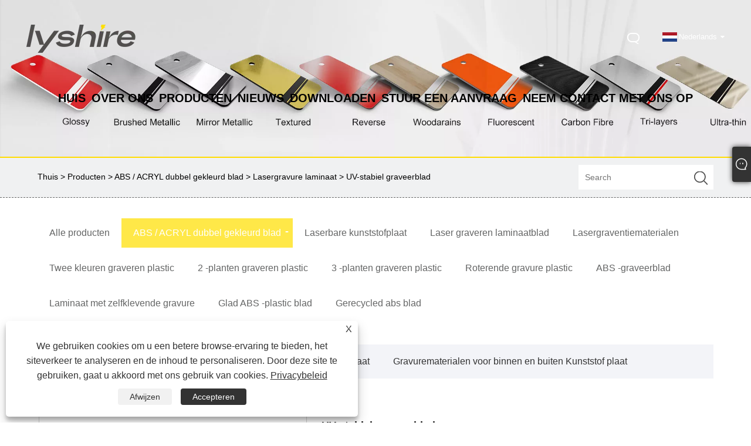

--- FILE ---
content_type: text/html; charset=utf-8
request_url: https://nl.lyshire.com/brushed-silver-abs-double-color-sheet.html
body_size: 13257
content:

<!DOCTYPE html>
<html xmlns="https://www.w3.org/1999/xhtml" lang="nl" >
<head>
    <meta http-equiv="Content-Type" content="text/html; charset=utf-8">
    <meta name="viewport" content="width=device-width, initial-scale=1, minimum-scale=1, maximum-scale=1">
    
<title>China Fabrikanten en leveranciers van UV-stabiele graveerplaten - Lyshire</title>
<meta name="keywords" content="UV-stabiel graveerblad, fabrikanten, leveranciers, fabriek, aangepast, China, op voorraad, lage prijs, CE, prijslijst, kwaliteit, duurzaam, gemaakt in China" />
<meta name="description" content="Aangepast UV-stabiel graveerblad van Lyshire, een van de fabrikanten en leveranciers van UV-stabiel graveerblad gemaakt in China. U kunt er zeker van zijn dat u duurzame producten tegen een lage prijs krijgt. U kunt een prijslijst van onze fabriek krijgen. Bovendien zijn onze hoogwaardige producten op voorraad. Onze producten hebben ook een CE-certificaat. Als u geïnteresseerd bent in onze producten, kunt u ze bij onze fabriek verkrijgen, ze zullen zeker aan uw behoeften voldoen." />
<link rel="shortcut icon" href="/upload/6784/20251010154720386206.ico" type="image/x-icon" />
<!-- Global site tag (gtag.js) - Google Analytics -->
<script async src="https://www.googletagmanager.com/gtag/js?id=G-GQ3XELBY1M"></script>
<script>
  window.dataLayer = window.dataLayer || [];
  function gtag(){dataLayer.push(arguments);}
  gtag('js', new Date());

  gtag('config', 'G-GQ3XELBY1M');
</script>
<!-- Google tag (gtag.js) -->
<script async src="https://www.googletagmanager.com/gtag/js?id=AW-17590789576"></script>
<script>
  window.dataLayer = window.dataLayer || [];
  function gtag(){dataLayer.push(arguments);}
  gtag('js', new Date());

  gtag('config', 'AW-17590789576');
</script>
<link rel="dns-prefetch" href="https://style.trade-cloud.com.cn" />
<link rel="dns-prefetch" href="https://i.trade-cloud.com.cn" />
    <meta name="robots" content="index,follow">
    <meta name="distribution" content="Global" />
    <meta name="googlebot" content="all" />
    <meta property="og:type" content="product" />
    <meta property="og:site_name" content="Hong Kong Lyshire Group Limited/Wenzhou Lyshire Co., Ltd.">
    <meta property="og:image" content="https://nl.lyshire.com/upload/6784/brushed-silver-abs-double-color-sheet_906987.jpg" />
    <meta property="og:url" content="https://nl.lyshire.com/brushed-silver-abs-double-color-sheet.html" />
    <meta property="og:title" content="UV-stabiel graveerblad" />
    <meta property="og:description" content="Aangepast UV-stabiel graveerblad van Lyshire, een van de fabrikanten en leveranciers van UV-stabiel graveerblad gemaakt in China. U kunt er zeker van zijn dat u duurzame producten tegen een lage prijs krijgt. U kunt een prijslijst van onze fabriek krijgen. Bovendien zijn onze hoogwaardige producten op voorraad. Onze producten hebben ook een CE-certificaat. Als u geïnteresseerd bent in onze producten, kunt u ze bij onze fabriek verkrijgen, ze zullen zeker aan uw behoeften voldoen." />
    
    <link href="https://nl.lyshire.com/brushed-silver-abs-double-color-sheet.html" rel="canonical" />
    <link rel="alternate" hreflang="en"  href="https://www.lyshire.com/brushed-silver-abs-double-color-sheet.html"/>
<link rel="alternate" hreflang="es"  href="https://es.lyshire.com/brushed-silver-abs-double-color-sheet.html"/>
<link rel="alternate" hreflang="pt"  href="https://pt.lyshire.com/brushed-silver-abs-double-color-sheet.html"/>
<link rel="alternate" hreflang="ru"  href="https://ru.lyshire.com/brushed-silver-abs-double-color-sheet.html"/>
<link rel="alternate" hreflang="fr"  href="https://fr.lyshire.com/brushed-silver-abs-double-color-sheet.html"/>
<link rel="alternate" hreflang="ja"  href="https://ja.lyshire.com/brushed-silver-abs-double-color-sheet.html"/>
<link rel="alternate" hreflang="de"  href="https://de.lyshire.com/brushed-silver-abs-double-color-sheet.html"/>
<link rel="alternate" hreflang="vi"  href="https://vi.lyshire.com/brushed-silver-abs-double-color-sheet.html"/>
<link rel="alternate" hreflang="it"  href="https://it.lyshire.com/brushed-silver-abs-double-color-sheet.html"/>
<link rel="alternate" hreflang="nl"  href="https://nl.lyshire.com/brushed-silver-abs-double-color-sheet.html"/>
<link rel="alternate" hreflang="x-default" href="https://www.lyshire.com/brushed-silver-abs-double-color-sheet.html"/>

    <script type="application/ld+json">[
  {
    "@context": "https://schema.org/",
    "@type": "BreadcrumbList",
    "ItemListElement": [
      {
        "@type": "ListItem",
        "Name": "Thuis",
        "Position": 1,
        "Item": "https://nl.lyshire.com/"
      },
      {
        "@type": "ListItem",
        "Name": "Producten",
        "Position": 2,
        "Item": "https://nl.lyshire.com/products.html"
      },
      {
        "@type": "ListItem",
        "Name": "ABS / ACRYL dubbel gekleurd blad",
        "Position": 3,
        "Item": "https://nl.lyshire.com/abs-double-color-sheet"
      },
      {
        "@type": "ListItem",
        "Name": "Lasergravure laminaat",
        "Position": 4,
        "Item": "https://nl.lyshire.com/laser-engraving-materials-abs-plastic-sheet"
      },
      {
        "@type": "ListItem",
        "Name": "UV-stabiel graveerblad",
        "Position": 5,
        "Item": "https://nl.lyshire.com/brushed-silver-abs-double-color-sheet.html"
      }
    ]
  },
  {
    "@context": "http://schema.org",
    "@type": "Product",
    "@id": "https://nl.lyshire.com/brushed-silver-abs-double-color-sheet.html",
    "Name": "UV-stabiel graveerblad",
    "Image": [
      "https://nl.lyshire.com/upload/6784/7031-1719465.jpg"
    ],
    "Description": "Aangepast UV-stabiel graveerblad van Lyshire, een van de fabrikanten en leveranciers van UV-stabiel graveerblad gemaakt in China. U kunt er zeker van zijn dat u duurzame producten tegen een lage prijs krijgt. U kunt een prijslijst van onze fabriek krijgen. Bovendien zijn onze hoogwaardige producten op voorraad. Onze producten hebben ook een CE-certificaat. Als u geïnteresseerd bent in onze producten, kunt u ze bij onze fabriek verkrijgen, ze zullen zeker aan uw behoeften voldoen.",
    "Offers": {
      "@type": "AggregateOffer",
      "OfferCount": 1,
      "PriceCurrency": "USD",
      "LowPrice": 0.0,
      "HighPrice": 0.0,
      "Price": 0.0
    }
  }
]</script>
    <link type="text/css" rel="stylesheet" href="css/owl.carousel.min.css" />
    <link type="text/css" rel="stylesheet" href="css/owl.theme.default.min.css" />
    
<link rel="stylesheet" type="text/css" href="/Template/305/css/language.css">
<link rel="stylesheet" type="text/css" href="/Template/305/css/public.css">
<link rel="stylesheet" type="text/css" href="/Template/305/css/iconfont.css">
<link rel="stylesheet" type="text/css" href="/Template/305/default/css/im.css" />


    <link type="text/css" rel="stylesheet" href="/Template/305/default/css/product.css" />
    <link rel="stylesheet" type="text/css" href="/Template/305/default/css/product_mobile.css">
    <link rel="stylesheet" type="text/css" href="/css/poorder.css">
    <link rel="stylesheet" type="text/css" href="/css/jm.css">
    <link href="/css/Z-main.css?t=V1" rel="stylesheet">
    <link href="/css/Z-style.css?t=V1" rel="stylesheet">
    <link href="/css/Z-theme.css?t=V1" rel="stylesheet">
    <script src="/Template/305/js/jquery.min.js"></script>
    <script type="text/javascript" src="/Template/305/js/Z-common1.js"></script>
    <script type="text/javascript" src="/Template/305/js/Z-owl.carousel.js"></script>
    <script type="text/javascript" src="/Template/305/js/cloud-zoom.1.0.3.js"></script>
    <script type="text/javascript" src="/js/book.js?v=1"></script>
    <link type="text/css" rel="stylesheet" href="/css/inside.css" />
</head>
<body>
    <div class="container">
        

<div class="main-filter"></div>
<div class="wrapper">
    <header class="header">
        <div class="wrap">
            <div class="logo"><a href="/" title="Hong Kong Lyshire Group Limited/Wenzhou Lyshire Co., Ltd.">
                <img src="/upload/6784/202503241705270535.webp" alt="Hong Kong Lyshire Group Limited/Wenzhou Lyshire Co., Ltd." id="logo1"></a> </div>
            <div class="menu-btn"><span class="line1"></span><span class="line2"></span><span class="line3"></span></div>


            <div class="language">
                <div class="btn cn" id="mpbiela">&nbsp;</div>
                <div class="btn cn" id="mpbiela1">&nbsp;</div>
                <div class="change-language ensemble">

                    <div class="change-language-title medium-title">
                        <div class="language-flag language-flag-nl"><a title="Nederlands" href="javascript:;"><b class="country-flag"></b><span>Nederlands</span> </a></div>
                    </div>
                    <div class="change-language-cont sub-content"></div>



                </div>
                <ul class="prisna-wp-translate-seo" id="prisna-translator-seo">
                    <li class="language-flag language-flag-en"><a title="English" href="//www.lyshire.com"><b class="country-flag"></b><span>English</span></a></li><li class="language-flag language-flag-es"><a title="Español" href="//es.lyshire.com"><b class="country-flag"></b><span>Español</span></a></li><li class="language-flag language-flag-pt"><a title="Português" href="//pt.lyshire.com"><b class="country-flag"></b><span>Português</span></a></li><li class="language-flag language-flag-ru"><a title="русский" href="//ru.lyshire.com"><b class="country-flag"></b><span>русский</span></a></li><li class="language-flag language-flag-fr"><a title="Français" href="//fr.lyshire.com"><b class="country-flag"></b><span>Français</span></a></li><li class="language-flag language-flag-ja"><a title="日本語" href="//ja.lyshire.com"><b class="country-flag"></b><span>日本語</span></a></li><li class="language-flag language-flag-de"><a title="Deutsch" href="//de.lyshire.com"><b class="country-flag"></b><span>Deutsch</span></a></li><li class="language-flag language-flag-vi"><a title="tiếng Việt" href="//vi.lyshire.com"><b class="country-flag"></b><span>tiếng Việt</span></a></li><li class="language-flag language-flag-it"><a title="Italiano" href="//it.lyshire.com"><b class="country-flag"></b><span>Italiano</span></a></li><li class="language-flag language-flag-nl"><a title="Nederlands" href="//nl.lyshire.com"><b class="country-flag"></b><span>Nederlands</span></a></li>
                </ul>



            </div>
            <div class="search-box">
                <div class="search-btn"></div>
                <div class="search-bar">
                    <div class="close"></div>
                    <form id="searchwebform" action="/products.html" name="forname">
                        <div class="btn">
                            <input type="submit" value="">
                        </div>
                        <div class="inpu">
                            <input type="text" name="search" placeholder="Please enter the search keyword">
                        </div>
                    </form>
                </div>
            </div>
            <nav class="nav">
                <div class="tit">MENU</div>
                <ul>
                    <li class="m" id="m1"><a href="/" title="Huis"><span data-title="Huis">Huis</span></a></li><li class="m" id="m2"><a href="/about.html" title="Over ons"><span data-title="Over ons">Over ons</span></a><div class="arrow"></div><div class="sub"><div class="header_a"><div class="header_dl"><dl><dd><a title="Bedrijfsprofiel" href="/about.html">Bedrijfsprofiel</a></dd><dd><a title="Bedrijfsdirectory" href="/about-367446.html">Bedrijfsdirectory</a></dd><dd><a title="Bedrijfslogo -gravure" href="/about-367447.html">Bedrijfslogo -gravure</a></dd><dd><a title="Echt schot" href="/about-367448.html">Echt schot</a></dd></dl></div></div></div></li><li class="m" id="m3"><a href="/products.html" title="Producten"><span data-title="Producten">Producten</span></a><div class="arrow"></div><div class="sub"><div class="header_a"><div class="header_dl"><dl><dd><a title="ABS / ACRYL dubbel gekleurd blad" href="/abs-double-color-sheet">ABS / ACRYL dubbel gekleurd blad</a><ul><li><a title="Lasergravure laminaat" href="/laser-engraving-materials-abs-plastic-sheet"><em>Lasergravure laminaat</em></a></li><li><a title="Roterende gravurematerialen ABS-kunststofplaat" href="/rotary-engraving-materials-abs-plastic-sheet"><em>Roterende gravurematerialen ABS-kunststofplaat</em></a></li><li><a title="Gravurematerialen voor binnen en buiten Kunststof plaat" href="/outdoor-use-engraving-materials-abs-plastic-sheet"><em>Gravurematerialen voor binnen en buiten Kunststof plaat</em></a></li></ul></dd><dd><a title="Laserbare kunststofplaat" href="/laser-engraving-plastic-sheet">Laserbare kunststofplaat</a></dd><dd><a title="Laser graveren laminaatblad" href="/laser-engraving-laminate-sheet">Laser graveren laminaatblad</a></dd><dd><a title="Lasergraventiematerialen" href="/laser-engraving-materials">Lasergraventiematerialen</a></dd><dd><a title="Twee kleuren graveren plastic" href="/two-color-engraving-plastic">Twee kleuren graveren plastic</a></dd><dd><a title="2 -planten graveren plastic" href="/2-ply-engraving-plastic">2 -planten graveren plastic</a></dd><dd><a title="3 -planten graveren plastic" href="/3-ply-engraving-plastic">3 -planten graveren plastic</a></dd><dd><a title="Roterende gravure plastic" href="/rotary-engraving-plastic">Roterende gravure plastic</a></dd><dd><a title="ABS -graveerblad" href="/abs-engraving-sheet">ABS -graveerblad</a></dd><dd><a title="Laminaat met zelfklevende gravure" href="/adhesive-backed-engraving-laminate">Laminaat met zelfklevende gravure</a></dd><dd><a title="Glad ABS -plastic blad" href="/smooth-abs-plastic-sheet">Glad ABS -plastic blad</a></dd><dd><a title="Gerecycled abs blad" href="/recycled-abs-sheet">Gerecycled abs blad</a></dd></dl></div></div></div></li><li class="m" id="m4"><a href="/news.html" title="Nieuws"><span data-title="Nieuws">Nieuws</span></a><div class="arrow"></div><div class="sub"><div class="header_a"><div class="header_dl"><dl><dd><a title="bedrijfsnieuws" href="/news-89365.html">bedrijfsnieuws</a></dd><dd><a title="Nieuws uit de sector" href="/news-89366.html">Nieuws uit de sector</a></dd><dd><a title="FAQ" href="/news-89367.html">FAQ</a></dd></dl></div></div></div></li><li class="m" id="m5"><a href="/download.html" title="Downloaden"><span data-title="Downloaden">Downloaden</span></a></li><li class="m" id="m6"><a href="/message.html" title="Stuur een aanvraag"><span data-title="Stuur een aanvraag">Stuur een aanvraag</span></a></li><li class="m" id="m7"><a href="/contact.html" title="Neem contact met ons op"><span data-title="Neem contact met ons op">Neem contact met ons op</span></a></li>
                </ul>
            </nav>
        </div>
    </header>

        <div class="banner page-banner" id="body">
            <div class="page-bannertxt">
                
            </div>
            <img src="/upload/6784/20250924143700254304.webp" />
        </div>
        <div class="location">
            <div class="layout">
                <div class="position"><span><a class="home" href="/"> <i class="icon-home">Thuis</i></a></span> <span>></span> <a href="/products.html">Producten</a>  > <a href="/abs-double-color-sheet">ABS / ACRYL dubbel gekleurd blad</a> > <a href="/laser-engraving-materials-abs-plastic-sheet">Lasergravure laminaat</a> > UV-stabiel graveerblad </div>
                <form class="left-search" action="/products.html" method="get">
                    <input class="search-t" name="search" placeholder="Search" />
                    <input class="search-b" type="submit" value="" />
                </form>
            </div>
        </div>
        
<div class="pro-nav">
    <div class="pro-cat">
        <div class="layout">
            <div class="container-pro-navbar">
                <ul>
                    <li><a href="/products.html"><p>Alle producten</p></a><b style="display:none;"></b></li><li class="navbar-active"><a href="/abs-double-color-sheet"><p class="navbar-active">ABS / ACRYL dubbel gekleurd blad</p></a><b></b></li><li><a href="/laser-engraving-plastic-sheet"><p>Laserbare kunststofplaat</p></a><b style="display:none;"></b></li><li><a href="/laser-engraving-laminate-sheet"><p>Laser graveren laminaatblad</p></a><b style="display:none;"></b></li><li><a href="/laser-engraving-materials"><p>Lasergraventiematerialen</p></a><b style="display:none;"></b></li><li><a href="/two-color-engraving-plastic"><p>Twee kleuren graveren plastic</p></a><b style="display:none;"></b></li><li><a href="/2-ply-engraving-plastic"><p>2 -planten graveren plastic</p></a><b style="display:none;"></b></li><li><a href="/3-ply-engraving-plastic"><p>3 -planten graveren plastic</p></a><b style="display:none;"></b></li><li><a href="/rotary-engraving-plastic"><p>Roterende gravure plastic</p></a><b style="display:none;"></b></li><li><a href="/abs-engraving-sheet"><p>ABS -graveerblad</p></a><b style="display:none;"></b></li><li><a href="/adhesive-backed-engraving-laminate"><p>Laminaat met zelfklevende gravure</p></a><b style="display:none;"></b></li><li><a href="/smooth-abs-plastic-sheet"><p>Glad ABS -plastic blad</p></a><b style="display:none;"></b></li><li><a href="/recycled-abs-sheet"><p>Gerecycled abs blad</p></a><b style="display:none;"></b></li>
                </ul>
            </div>
        </div>
    </div>
    <div class="pro-cat-two">
        <div class="layout">
            <div class="product-submenu">
                <ul></ul><ul class="on"><li class="cur"><a href="/laser-engraving-materials-abs-plastic-sheet">Lasergravure laminaat</a></li><li><a href="/rotary-engraving-materials-abs-plastic-sheet">Roterende gravurematerialen ABS-kunststofplaat</a></li><li><a href="/outdoor-use-engraving-materials-abs-plastic-sheet">Gravurematerialen voor binnen en buiten Kunststof plaat</a></li></ul><ul></ul><ul></ul><ul></ul><ul></ul><ul></ul><ul></ul><ul></ul><ul></ul><ul></ul><ul></ul><ul></ul>
            </div>
        </div>
    </div>
</div>
<script language="javascript">
    $(".container-pro-navbar ul li b").click(function () {
        var nowid = $(".container-pro-navbar ul li b").index(this);
        $(".container-pro-navbar ul li").removeClass("navbar-active");
        $(".container-pro-navbar ul li:eq(" + nowid + ")").addClass("navbar-active");
        $(".pro-cat-two .layout .product-submenu ul").removeClass("on");
        $(".pro-cat-two .layout .product-submenu ul:eq(" + nowid + ")").addClass("on");
    })
</script>

        <div class="block nproductshow">
            <div class="layout">
                <div class="layout-mobile">
                    <div class="product-right">
                        <div class="shown_products_a">
                            <div class="shown_products_a_left" style="border: none;">
                                <section>



                                    <section class="product-intro" style="">
                                        <div class="product-view">
                                            <div class="product-image">
                                                <a class="cloud-zoom" id="zoom1" data-zoom="adjustX:0, adjustY:0" href="/upload/6784/7031-1719465.jpg" title="UV-stabiel graveerblad" ><img src="/upload/6784/7031-1719465.jpg" itemprop="image" title="UV-stabiel graveerblad" alt="UV-stabiel graveerblad" style="width: 100%" /></a>
                                            </div>
                                            <div class="image-additional">
                                                <ul>
                                                    <li  class="swiper-slide image-item current"><a class="cloud-zoom-gallery item" href="/upload/6784/7031-1719465.jpg"  title="UV-stabiel graveerblad" data-zoom="useZoom:zoom1, smallImage:/upload/6784/7031-1719465.jpg"><img src="/upload/6784/7031-1719465.jpg" alt="UV-stabiel graveerblad" /><img src="/upload/6784/7031-1719465.jpg" alt="UV-stabiel graveerblad" class="popup"  title="UV-stabiel graveerblad" /></a></li>
                                                </ul>

                                            </div>

                                        </div>
                                        <script>nico_cloud_zoom();</script>
                                    </section>


                                    
                                </section>
                            </div>
                            <div class="shown_products_a_right">
                                <div class="shown_products_a_right-t">
                                    <h1>UV-stabiel graveerblad</h1>
                                    
                                    
                                    <div class="p-short">Lyshire als een professionele fabrikant van China-graveermaterialen (UV-stabiel graveerblad, lasergraveermaterialen, roterende / CNC-graveermaterialen, abs dubbele kleurenplaat). Lyshire houdt zich voornamelijk bezig met een verscheidenheid aan outports van technische materialen, isolatiematerialen, antistatische materialen, vezelmaterialen, 16 jaar productie en verkoop en verwerkingservaring; al onze producten kunnen op elk moment worden geïnspecteerd, we hebben het volste vertrouwen in de kwaliteit en instelling! Altijd vasthouden aan: producten van hoge kwaliteit, waarbij de klant centraal staat, om de klanten een uitstekende service te bieden!</div><h4><a href="#send">Stuur onderzoek</a></h4>
                                    
                                </div>
                                <div class="Ylink">
                                    <ul>
                                        
                                    </ul>
                                </div>
                                <div style="height: 20px; overflow: hidden; float: left; width: 100%;"></div>
                                <div class="a2a_kit a2a_kit_size_32 a2a_default_style">
                                    <a class="a2a_dd" href="https://www.addtoany.com/share"></a>
                                    <a class="a2a_button_facebook"></a>
                                    <a class="a2a_button_twitter"></a>
                                    <a class="a2a_button_pinterest"></a>
                                    <a class="a2a_button_linkedin"></a>
                                </div>
                                <script async src="https://static.addtoany.com/menu/page.js"></script>
                            </div>
                        </div>
                        <div class="shown_products_b">
                            <div class="shown_products_b_a">
                                <div class="op">
                                    <div class="descr">Productomschrijving</div>
                                </div>
                                <div class="opt">
                                    <div id="Descrip">
                                        <p>
	<span style="font-size:16px;color:#000000;">UV-stabiel graveerblad heeft de slagvastheid, hittebestendigheid en lage temperatuurbestendigheid van ABS, en heeft ook de kenmerken van gemakkelijke verwerking en maatvastheid van het eindproduct, dat de afgelopen jaren op grote schaal is gebruikt in de sectoren van architecturale decoratie, tentoonstellingsdisplay, reclameproductie en het maken van borden.</span> 
</p>
<p>
	<span style="font-size:16px;color:#000000;"><br />
</span>
</p>
<table border="1">
	<tbody>
		<tr>
			<td>
				<p>
					<span style="font-size:16px;color:#000000;">Producten Naam     </span>
				</p>
			</td>
			<td>
				<p>
					<span style="font-size:16px;color:#000000;">UV-stabiel graveerblad</span>
				</p>
			</td>
		</tr>
		<tr>
			<td>
				<p>
					<span style="font-size:16px;color:#000000;">Kleur</span> 
				</p>
			</td>
			<td>
				<p>
					<span style="font-size:16px;color:#000000;">meer dan 300 verschillende kleuren</span> 
				</p>
			</td>
		</tr>
		<tr>
			<td>
				<p>
					<span style="font-size:16px;color:#000000;">Maat</span> 
				</p>
			</td>
			<td>
				<p>
					<span style="font-size:16px;color:#000000;">600*1200mm, 610*1220mm, aangepast</span>
				</p>
			</td>
		</tr>
		<tr>
			<td>
				<p>
					<span style="font-size:16px;color:#000000;">Dikte</span> 
				</p>
			</td>
			<td>
				<p>
					<span style="font-size:16px;color:#000000;">0,1 mm, 0,3 mm, 0,5 mm, 0,8 mm, 1,0 mm, 1,3 mm, 1,5 mm, 1,6 mm, 2 mm, 2,5 mm, 3 mm      </span>
				</p>
			</td>
		</tr>
		<tr>
			<td>
				<p>
					<span style="font-size:16px;color:#000000;">Gebruik</span> 
				</p>
			</td>
			<td>
				<p>
					<span style="font-size:16px;color:#000000;">Borden, deurplaat, displayplaat, lichtbak en andere verschillende industrieën.</span> 
				</p>
			</td>
		</tr>
		<tr>
			<td>
				<p>
					<span style="font-size:16px;color:#000000;">Beschermfolie</span> 
				</p>
			</td>
			<td>
				<p>
					<span style="font-size:16px;color:#000000;">PE / PET-beschermingsfolie</span> 
				</p>
			</td>
		</tr>
		<tr>
			<td>
				<p>
					<span style="font-size:16px;color:#000000;">Verwerking</span> 
				</p>
			</td>
			<td>
				<p>
					<span style="font-size:16px;color:#000000;">graveren, snijden, zagen, warmstempelen, buigen, plakken, enz</span> 
				</p>
			</td>
		</tr>
		<tr>
			<td>
				<p>
					<span style="font-size:16px;color:#000000;">Certificering</span> 
				</p>
			</td>
			<td>
				<p>
					<span style="font-size:16px;color:#000000;">ISO, ANTI-UV, RoHS, SGS, BEREIK</span>
				</p>
			</td>
		</tr>
	</tbody>
</table>
<p>
	<span style="font-size:16px;color:#000000;">&nbsp;</span> 
</p>
<p>
	<strong><span style="font-size:16px;color:#000000;">Kenmerk en toepassing van het UV-stabiele graveerblad</span></strong> 
</p>
<p>
	<strong><span style="font-size:16px;color:#000000;">Functies:</span></strong> 
</p>
<p>
	<strong><span style="font-size:16px;color:#000000;"><br />
</span></strong>
</p>
<p>
	<span style="font-size:16px;color:#000000;">1. Goede hittebestendige prestaties.</span> 
</p>
<p>
	<span style="font-size:16px;color:#000000;">2. Uitstekende vervormbaarheid.</span> 
</p>
<p>
	<span style="font-size:16px;color:#000000;">3. Uitstekende chemische en corrosiebestendigheid.</span> 
</p>
<p>
	<span style="font-size:16px;color:#000000;">4. Hoge slagvastheid en goede inoxideerbaarheid.</span> 
</p>
<p>
	<span style="font-size:16px;color:#000000;">5. Lage wateropname, niet giftig.</span> 
</p>
<p>
	<span style="font-size:16px;color:#000000;">6. Goede afmetingsstabiliteit.</span>
</p>
<p>
	<span style="font-size:16px;color:#000000;"><br />
</span>
</p>
<p>
	<img src="/upload/6784/image/20260113/d543e4f2d78dccdc6f2c0a7df5af6c5e-23862.png" alt="" />
</p>
<p>
	<span style="font-size:16px;color:#000000;">&nbsp;</span> 
</p>
<p>
	<strong><span style="font-size:16px;color:#000000;">Toepassingsscenario's:</span></strong> 
</p>
<p>
	<span style="font-size:16px;color:#000000;">1. Uithangbord, verlichting en reclamebord.</span> 
</p>
<p>
	<span style="font-size:16px;color:#000000;">2. Cadeaukunst, informatiebord.</span> 
</p>
<p>
	<span style="font-size:16px;color:#000000;">3. Binnen- en buitendecoratie.</span> 
</p>
<p>
	<span style="font-size:16px;color:#000000;">4. Laser- en CNC-snijden en graveren.</span> 
</p>
<p>
	<br />
</p>
<p>
	<br />
</p>
<p>
	<br />
</p><div class="productsTags"> Hottags: UV-stabiel graveerblad, fabrikanten, leveranciers, fabriek, aangepast, China, op voorraad, lage prijs, CE, prijslijst, kwaliteit, duurzaam, gemaakt in China</div>
                                    </div>
                                </div>
                            </div>
                            <div class="shown_products_b_a" style="display:none;">
                                <div class="op">
                                    <div class="descr">Productlabel</div>
                                </div>
                                <div class="opt" id="proabout">
                                    
                                </div>
                            </div>
                            <div class="shown_products_b_a">
                                <div class="op" style="">
                                    <div class="descr">Gerelateerde categorie</div>
                                </div>
                                <div class="opt" style="">
                                    <h3><a href="/laser-engraving-materials-abs-plastic-sheet" title="Lasergravure laminaat">Lasergravure laminaat</a></h3><h3><a href="/rotary-engraving-materials-abs-plastic-sheet" title="Roterende gravurematerialen ABS-kunststofplaat">Roterende gravurematerialen ABS-kunststofplaat</a></h3><h3><a href="/outdoor-use-engraving-materials-abs-plastic-sheet" title="Gravurematerialen voor binnen en buiten Kunststof plaat">Gravurematerialen voor binnen en buiten Kunststof plaat</a></h3>
                                </div>
                                <div id="send" class="opt">
                                    <div class="op">
                                        <div class="descr">Stuur onderzoek</div>
                                    </div>
                                    <div class="opt_pt">Stel gerust uw vraag via onderstaand formulier. Wij zullen u binnen 24 uur antwoorden. </div>
                                    <form class="form" id="ContactForm" data-proid="3772381">
                                        <div class="plane-body">
                                            <div class="form-group" id="form-group-6">
                                                <input class="form-control" id="contact_subject" name="subject" required placeholder="Onderwerp*" readonly value="UV-stabiel graveerblad" maxlength="150" type="text">
                                            </div>
                                            <div class="form-group" id="form-group-6">
                                                <input class="form-control" id="contact_company" name="company" maxlength="150" placeholder="Bedrijf" type="text">
                                            </div>
                                            <div class="form-group" id="form-group-6">
                                                <input class="form-control" id="contact_email" name="Email" maxlength="100" required placeholder="E-mail*" type="email">
                                            </div>
                                            <div class="form-group" id="form-group-11">
                                                <input class="form-control" id="contact_name" maxlength="45" name="name" required placeholder="Naam*" type="text">
                                            </div>
                                            <div class="form-group" id="form-group-12">
                                                <input class="form-control" id="contact_tel" maxlength="45" name="tel" placeholder="Tel / watsapp" type="text">
                                            </div>
                                            <div class="form-group" id="form-group-14">
                                                <textarea class="form-control" name="content" id="contact_content" placeholder="Inhoud*" required></textarea>
                                            </div>
                                            <div class="form-group" id="form-group-4">
                                                <button id="submit" class="btn btn-submit" type="submit">indienen</button>
                                            </div>
                                        </div>
                                    </form>
                                    <script>
                                        ContactForm.addEventListener("submit", (e) => {
                                            e.preventDefault();

                                            const button = $("#submit");

                                            button.attr("disabled", true);

                                            var ProID, Subject, Company, Email, Name, Tel, Content;
                                            ProID = $("#ContactForm").attr("data-proid").trim();
                                            Subject = $("input#contact_subject").val().trim();
                                            Company = $("input#contact_company").val().trim();
                                            Name = $("input#contact_name").val().trim();
                                            Email = $("input#contact_email").val().trim();
                                            Tel = $("input#contact_tel").val().trim();
                                            Content = $("#contact_content").val();

                                            button.html("Please Wait...");

                                            var url = window.location.pathname;
                                            $.ajax({
                                                type: "POST",
                                                url: "/AjaxData.ashx",
                                                data: "Action=AddBook&ProID=" + encodeURIComponent(ProID) + "&Title=" + encodeURIComponent(Subject) + "&Company=" + encodeURIComponent(Company) + "&Email=" + encodeURIComponent(Email)
                                                    + "&Name=" + encodeURIComponent(Name) + "&Url=" + encodeURIComponent(url) + "&Tel=" + encodeURIComponent(Tel) + "&Content=" + encodeURIComponent(Content),
                                                success: function (ret) {
                                                    if (ret == "200") {
                                                        window.location.href = "/thank.html";
                                                    }
                                                    else {
                                                        alert(ret);
                                                        button.html("indienen");
                                                        button.attr("disabled", false);
                                                    }
                                                },
                                                error: function (XMLHttpRequest, textStatus, errorThrown) {
                                                    alert("Erro"); button.html("indienen"); button.attr("disabled", false);
                                                }
                                            });
                                        });
                                    </script>
                                </div>
                            </div>
                        </div>
                        <div class="shown_products_b_a" style="">
                            <div class="op">
                                <div class="descr">gerelateerde producten</div>
                            </div>
                            <div class="opt" id="AboutPro">
                                <h3><a href="/2mm-double-color-abs-plastic-sheet-for-thermorforming.html" class="proli1" title="Tweelaags kunststof blad met dubbele kleur"><img src="/upload/6784/2mm-double-color-abs-plastic-sheet-for-thermorforming_707260.jpg" alt="Tweelaags kunststof blad met dubbele kleur" title="Tweelaags kunststof blad met dubbele kleur" onerror="this.src='https://i.trade-cloud.com.cn/images/noimage.gif'" /></a><a href="/2mm-double-color-abs-plastic-sheet-for-thermorforming.html" class="proli2" title="Tweelaags kunststof blad met dubbele kleur">Tweelaags kunststof blad met dubbele kleur</a></h3><h3><a href="/abs-double-color-sheet-for-engraving.html" class="proli1" title="ABS dubbel kleurenblad voor graveren"><img src="/upload/6784/goldensign-abs-double-color-sheet-for-engraving_164653.jpg" alt="ABS dubbel kleurenblad voor graveren" title="ABS dubbel kleurenblad voor graveren" onerror="this.src='https://i.trade-cloud.com.cn/images/noimage.gif'" /></a><a href="/abs-double-color-sheet-for-engraving.html" class="proli2" title="ABS dubbel kleurenblad voor graveren">ABS dubbel kleurenblad voor graveren</a></h3><h3><a href="/abs-double-color-board-back-engraving-transparent.html" class="proli1" title="ABS Dubbelkleurig blad Achterkant Gravure Transparante achterkant"><img src="/upload/6784/abs-double-color-board-back-engraving-transparent_754565.jpg" alt="ABS Dubbelkleurig blad Achterkant Gravure Transparante achterkant" title="ABS Dubbelkleurig blad Achterkant Gravure Transparante achterkant" onerror="this.src='https://i.trade-cloud.com.cn/images/noimage.gif'" /></a><a href="/abs-double-color-board-back-engraving-transparent.html" class="proli2" title="ABS Dubbelkleurig blad Achterkant Gravure Transparante achterkant">ABS Dubbelkleurig blad Achterkant Gravure Transparante achterkant</a></h3><h3><a href="/glossy-plastic-abs-sheets-for-vacuum-forming.html" class="proli1" title="Glanzende plastic ABS-platen voor bewegwijzering en labels"><img src="/upload/6784/glossy-plastic-abs-sheets-for-vacuum-forming_473546.jpg" alt="Glanzende plastic ABS-platen voor bewegwijzering en labels" title="Glanzende plastic ABS-platen voor bewegwijzering en labels" onerror="this.src='https://i.trade-cloud.com.cn/images/noimage.gif'" /></a><a href="/glossy-plastic-abs-sheets-for-vacuum-forming.html" class="proli2" title="Glanzende plastic ABS-platen voor bewegwijzering en labels">Glanzende plastic ABS-platen voor bewegwijzering en labels</a></h3><h3><a href="/matte-brushed-silver-abs-double-color-sheet.html" class="proli1" title="Mat oppervlak Laserbare kunststofplaat"><img src="/upload/6784/matte-brushed-silver-abs-double-color-sheet_967499.jpg" alt="Mat oppervlak Laserbare kunststofplaat" title="Mat oppervlak Laserbare kunststofplaat" onerror="this.src='https://i.trade-cloud.com.cn/images/noimage.gif'" /></a><a href="/matte-brushed-silver-abs-double-color-sheet.html" class="proli2" title="Mat oppervlak Laserbare kunststofplaat">Mat oppervlak Laserbare kunststofplaat</a></h3><h3><a href="/brushed-gold-abs-double-color-sheet.html" class="proli1" title="Roterend graveerbaar ABS dubbelkleurig plastic vel"><img src="/upload/6784/brushed-gold-abs-double-color-sheet_97790.jpg" alt="Roterend graveerbaar ABS dubbelkleurig plastic vel" title="Roterend graveerbaar ABS dubbelkleurig plastic vel" onerror="this.src='https://i.trade-cloud.com.cn/images/noimage.gif'" /></a><a href="/brushed-gold-abs-double-color-sheet.html" class="proli2" title="Roterend graveerbaar ABS dubbelkleurig plastic vel">Roterend graveerbaar ABS dubbelkleurig plastic vel</a></h3>
                            </div>
                        </div>
                    </div>
                </div>
                <div style="clear: both;"></div>
            </div>
        </div>
    </div>
    <script type="text/javascript">
        $(".block .product-left .product-nav ul span").each(function () {
            $(this).click(function () {
                if ($(this).siblings("ul").css("display") == "none") {
                    $(this).css("background-image", "url(https://i.trade-cloud.com.cn/NewImages/images/product_02.png)");
                    $(this).siblings("ul").slideDown(500);

                } else {
                    $(this).css("background-image", "url(https://i.trade-cloud.com.cn/NewImages/images/product_01.png)");
                    $(this).siblings("ul").slideUp(500);
                }
            })
        });
        $(".block .product-left .product-list h3").click(function () {
            if ($(this).siblings("ul").css("display") == "none") {
                $(this).siblings("ul").slideDown(500);
            } else {
                $(this).siblings("ul").slideUp(500);
            }
        });
    </script>
    
<div class="section" id="section-footer" data-anchor="footer" data-titles="">
    <!--尾部begin-->
    <footer>
        <div class="f_bg">
            <div class="f_bg_div">
                <div class="f_div2_r">
                    <label class="label bgs1">Nationale klantenservicehotline</label>
                    <a href="tel:+86-17816238685" class="f34 tels">+86-17816238685</a>
                    <label class="label bgs2">E-mail</label>
                    <div class="p"><a href="/message.html">tina@lyshire.com</a></div>
                    <label class="label bgs3">VOLG ONS</label>
                    <div class="foot_a">
                        <div class="social-share" data-initialized="true">
                            <ul>
                                <li><a href="https://api.whatsapp.com/send?phone=8617816238685&text=Hello" target="_blank" rel="nofollow" class="Whatsapp"><span class="iconfont icon-whatsapp"></span></a></li>
                            </ul>
                        </div>
                    </div>
                </div>
                <div class="f_m">
                    <div class="links">
                        <h2 class="h2">Over ons</h2>
                        <ul>
                            <li><a href="/about.html" title="Bedrijfsprofiel">Bedrijfsprofiel</a></li><li><a href="/about-367446.html" title="Bedrijfsdirectory">Bedrijfsdirectory</a></li><li><a href="/about-367447.html" title="Bedrijfslogo -gravure">Bedrijfslogo -gravure</a></li><li><a href="/about-367448.html" title="Echt schot">Echt schot</a></li>
                        </ul>
                    </div>
                    <div class="links">
                        <h2 class="h2">Producten</h2>
                        <ul>
                            <li><a title="ABS / ACRYL dubbel gekleurd blad" href="/abs-double-color-sheet">ABS / ACRYL dubbel gekleurd blad</a></li><li><a title="Laserbare kunststofplaat" href="/laser-engraving-plastic-sheet">Laserbare kunststofplaat</a></li><li><a title="Laser graveren laminaatblad" href="/laser-engraving-laminate-sheet">Laser graveren laminaatblad</a></li><li><a title="Lasergraventiematerialen" href="/laser-engraving-materials">Lasergraventiematerialen</a></li><li><a title="Twee kleuren graveren plastic" href="/two-color-engraving-plastic">Twee kleuren graveren plastic</a></li><li><a title="2 -planten graveren plastic" href="/2-ply-engraving-plastic">2 -planten graveren plastic</a></li><li><a title="3 -planten graveren plastic" href="/3-ply-engraving-plastic">3 -planten graveren plastic</a></li><li><a title="Roterende gravure plastic" href="/rotary-engraving-plastic">Roterende gravure plastic</a></li>
                        </ul>
                    </div>
                    <div class="links">
                        <h2 class="h2">Nieuws</h2>
                        <ul>
                            <li><a href="/news-89365.html" title="bedrijfsnieuws">bedrijfsnieuws</a></li><li><a href="/news-89366.html" title="Nieuws uit de sector">Nieuws uit de sector</a></li><li><a href="/news-89367.html" title="FAQ">FAQ</a></li>
                        </ul>
                    </div>
                </div>
                <div class="c_l"></div>
            </div>
            <div class="f_bg_div">
                <div class="f_div3">
                    <div class="l">Copyright © 2022 Hong Kong Lyshire Group Limited/Wenzhou Lyshire Co., Ltd. Alle rechten voorbehouden</div>
                    <div class="support r">
                        <a href="/links.html">Links</a>&nbsp;|&nbsp;
                        <a href="/sitemap.html">Sitemap</a>&nbsp;|&nbsp;
                        <a href="/rss.xml">RSS</a>&nbsp;|&nbsp;
                        <a href="/sitemap.xml">XML</a>&nbsp;|&nbsp;
                        <a href="/privacy-policy.html" rel="nofollow" target="_blank">Privacybeleid</a>&nbsp;|&nbsp;
                        
                    </div>
                    <div class="c_l"></div>
                </div>
            </div>
            <div class="c_l"></div>
        </div>
        <a href="javascript:void(0)" class="gotop" onclick="goTop()"></a>
    </footer>
    <script type="text/javascript" src="/Template/305/js/owl.carousel.js"></script>
    <script type="text/javascript" src="/Template/305/js/JavaScript.js"></script>
    <!--[if lt IE 9]>
	<script src="/Template/305/js/html5shiv.min-3.7.3.js"></script>
	<script src="/Template/305/js/respond.min1.4.2.js"></script>
<![endif]-->
    <!--end-->
</div>

</div>
</div>
  <!---->

<a href="javascript:void(0)" class="gotop" onclick="goTop()"></a>
<div class="f-ke">
    <ul>
        <li class="f-ke_a"><a href="https://api.whatsapp.com/send?phone=8617816238685&amp;text=Hello">whatsapp</a></li>
        <li class="emop"><a href="/message.html" title="tina@lyshire.com">E-mail</a></li>
    </ul>
</div>

<!--begin-->

<style>
.product-submenu ul li:after {
    content: "";
    background: #ffe848;
}
.container .location {
    background-color: #f0f1f2;
    border-top: 2px solid #ffdc01;
    border-bottom: 1px dashed #666;
}
.container-pro-navbar .navbar-active {
    background-color: #333 !important;
}
.block .product-right .show-detail .product-item .product-info .btn:last-child {
    background-color: #ffe848;
}
.container-pro-navbar>ul>li p:hover {
	background-color: #ffe848;
}
.container-pro-navbar > ul > li.navbar-active p {
    background-color: #ffe848 !important;
}
.shown_products_a_right h4 a {
    background-color: #ffe848;
}
.shown_products_b_a .descr {
    background-color: #ffe848;
}
.btn.btn-submit {
    background-color: #ffe848;
}
.form-group .form-control {
    border-left: solid 3px #ffe848;
}
.header .logo {
    width: auto;
}
.fp-viewing-section3 .header .nav > ul > li > a {
    color: #000;
}

.fp-viewing-section0 .header .nav > ul > li > a {
    color: #000;
}
.service-wrap3 .i_two h1 {
    display: none;
}
.fp-viewing-section5 .header .nav > ul > li > a {
    color: #333;
}
.header:hover .language-flag span {
    color: #333;
}
.header:hover .search-box .search-btn {
    background-image: url(/upload/6784/image/20250219/search-on-733892.png);
}
.header:hover {
    background: #ffe84800;
}
.header:hover .nav > ul > li > a{ color:#333; }
.header .nav > ul > li > a:after{ content:""; position:absolute; bottom:0; left:50%; right:50%; width:0%; height:2px; background:#ffdc01;}
.service-wrap3 .i_two .h3 {
    color: #333;
}
.service-wrap3 .i_two .p {
    color: #333;
}
.service-wrap3 .i_two .bnts_c .a {
    color: #000;
}
.service-wrap3 .i_two .bnts_c .a i {
    border: solid 2px #000;
}
.container .location a {
    color: #000;
}
.block .class-content .form .form-item textarea, .block .class-content .form .form-item input {
    border-left: solid 3px #ffdf00;
}
#submit {
    background-color: #ffdf00;
    color: #000;
}
.block .class-content .form .form-item textarea, .block .class-content .form .form-item input {
    border-left: solid 3px #ffdf00;
}
#submit:hover {
    background-color: #ffdf00;
}
@media (min-width:1280px){
.banner .lzpic1 {
    background-repeat: no-repeat;
    background-position: center top;
    background-size: 100%;
    height: 100%;
}
}
@media(max-width:768px){
html,body{ overflow:inherit !important;}
#dowebok{transform:none !important}
#section-footer{height:auto !important;}.fp-tableCell{height:auto !important;}
.fp-viewing-footer .header { display: block;}
.service-wrap2 {
    background-image: url(/upload/6784/image/20250924/bg-951663.webp) !important;
    background-size: 100%;
}
}
</style><script id="test" type="text/javascript"></script><script type="text/javascript">document.getElementById("test").src="//www.lyshire.com/IPCount/stat.aspx?ID=6784";</script><style>
.service-wrap3 {
    background: #ecf2f9 url("/upload/6784/image/20250924/factory-305734.webp");
    height: 780px !important;
    background-repeat: no-repeat;
    background-position: center right;
}
.header .nav > ul > li > a:hover {
    color: orange;
}
.header .nav > ul > li > a:after {
    display: none;
}
.service-wrap3 .i_two .h3 {
    position: relative;
}
.i_two .h3::after {
    position: absolute;
    left: 0;
    top: 142%;
    content: "";
    transform: translateX(-24px) translateY(-50%);
    width: 100px;
    height: 5px;
    background: #ffdc01;
    z-index: -1;
}
.header .nav > ul > li > a {
    color: #000;
}
.main .banner .swiper-slide .txt {
    color: #fff;
    position: relative;
    line-height: 1.4;
    font-weight: bold;
}
.c-banner1 .bnts_c .a {
    color: #fff;
    color: #fff0;
    position: absolute;
    width: 100%;
    height: 100%;
    left: 0;
    top: 0;
    z-index: 9999;
}
.header .logo img {
    margin-top: 10px;
}
.position {
    color: #000!important;
}
.service-wrap3 .i_two .bnts_c .a:hover i {
    background: #fed200!important;
    border: solid 2px #fed200!important;
}
.social-share ul li {
    border: solid 1px #fed200;
}
.sectiontext {
    display: flex;
}
.right {
    width: 50%;
}
#ourproducts .arrowlink {
    font-size: 170%;
    transform: translateY(12px);
}
.sectiontext a {
    letter-spacing: 1px;
}
.is-1 {
    color: #000;
    display: inline-block;
}
.arrowlink {
    font-size: 145%;
    font-weight: 700;
    color: #004186;
    position: relative;
    transform: translateY(20px);
    display: inline-block;
}
.description p {
    color: #000 !important;
    line-height: 2;
    font-size: 14px;
}
#ourproducts {
    width: 100%;
    min-height: 100vh;
    position: relative;
    background: #fff;
}
#ourproducts, #ourprocess, #ourvision {
    overflow: hidden;
}
.mainwrap {
    width: 83.5416%;
    max-width: 100%;
    transition: 0.1s;
    margin: 0 auto;
    display: flex;
    -js-display: flex;
    position: relative;
    padding-top: 50px;
}
#ourproducts .backgroundtile {
    top: 20%;
}
.backgroundtile {
    background: rgba(224, 233, 243, 0.4);
    height: 600px;
    width: 300px;
    position: absolute;
    top: 13.33%;
    left: 6%;
    z-index: 0;
}
.backgroundtile {
    display: none;
}
.columns:not(.is-desktop) {
    display: flex;
}
.columns:last-child {
    margin-top: 55px;
}
.flexwrap {
    flex-wrap: wrap;
}
.columns {
    margin-left: -0.75rem;
    margin-right: -0.75rem;
    margin-top: -0.75rem;
}
.column.is-5-widescreen {
    flex: none;
    width: 100%;
    overflow: hidden;
}
.hr {
    padding-top: 40px;
}
#ourproducts .sectiontext {
    transform: translateY(10%);
}
#ourproducts h2.title.is-1, #ourprocess h2.title.is-1, #ourvision h2.title.is-1 {
    position: relative;
}
.title.is-1 {
    font-size: 42px!important;
    font-weight: 600;
    line-height: 100%;
    margin-bottom: 50px;
}
.smallerspacing span {
    letter-spacing: -3px;
    font-weight: 400;
}
.smallerspacing span {
    letter-spacing: -3px;
    font-weight: 400;
}
#ourproducts h2.title.is-1::after, #ourprocess h2.title.is-1::after, #ourvision h2.title.is-1::after {
    position: absolute;
    left: 0;
    top: 142%;
    content: "";
    transform: translateX(-24px) translateY(-50%);
    width: 100px;
    height: 5px;
    background: #ffdc01;
    z-index: -1;
}
#ourproducts .description {
    padding-right: 32px;
    padding-top: 50px;
}
.description {
    width: 50%;
    max-width: 100%;
}
#ourproducts .arrowlink:before {
    top: 7px;
}
.arrowlink.blue::before {
    background: url(https://i.trade-cloud.com.cn/upload/6784/image/20241126/arrowblue-56436.png);
    background-repeat: no-repeat;
    background-position: center center;
    background-size: 100% 100%;
    width: 50px;
    top: 2px;
    right: -55px;
}
.column.is-7-widescreen {
    flex: none;
    width: 100%;
}
.columns:not(.is-desktop) {
    display: flex;
}
.columns:last-child {
    margin-bottom: -0.75rem;
}
.productcategories {
    padding-right: 0;
    padding-bottom: 100px;
}
.column.is-4-widescreen {
    flex: none;
    width: 33.33333%;
}
.column {
    display: block;
    flex-basis: 0;
    flex-grow: 1;
    flex-shrink: 1;
    padding: 0.75rem;
}
.sign.laser {
    transition: 0.2s;
    transition-timing-function: cubic-bezier(0.4, 0.82, 0.63, 0.2);
}

element.style {
}
.sign.laser {
    transition: 0.2s;
    transition-timing-function: cubic-bezier(0.4, 0.82, 0.63, 0.2);
}
.sign {
    box-sizing: border-box;
    width: 100%;
    min-width: 285px;
    max-width: 400px;
    display: inline-block;
    background: #cccccc75;
    margin: auto;
    padding: 24px;
    position: relative;
    transform: rotateY( 0deg);
    transform-style: preserve-3d;
    margin-bottom: 24px;
    padding-bottom: 40%;
    border: 2px solid #ffdc01;
    border-radius: 50px;
}
.toppanel {
    width: calc(100% - 48px);
    height: 80px;
    background: linear-gradient(
45deg, rgba(240, 240, 240, 0.5) 0%, rgba(240, 240, 240, 0.3) 100%);
    margin: auto;
    position: relative;
    box-shadow: 3px 4px 20px rgb(2 2 2 / 20%);
    margin-bottom: 46px;
    display: none;
}
.sign .text {
    position: absolute;
    left: 0;
    right: 0;
    top: 51%;
    transform: translateY(-50%);
}
.sign h3:first-of-type {
    text-transform: uppercase;
    font-weight: 500;
    font-size: 110%;
    letter-spacing: 3px;
}
.sign h3 {
    text-shadow: 1px 1px 1px rgb(2 2 2 / 50%), 1px 1px 3px rgb(2 2 2 / 20%), 1px 1px 6px rgb(2 2 2 / 8%);
}
.sign h3, .sign h2 {
    color: #000;
    text-align: center;
    font-size: 140%;
    font-weight: 300;
    margin: 0;
    letter-spacing: 1px;
}
.sign.laser h2 {
    color: #00aeef;
}
.sign h2 {
    font-weight: 700;
    text-transform: uppercase;
    letter-spacing: 2px;
    font-size: 30px;
    color: #A3D963;
    min-height: 102px;
    /* text-shadow: 1px 2px 4px rgb(2 2 2 / 10%), 1px 2px 8px rgb(2 2 2 / 10%), 1px 2px 12px rgb(2 2 2 / 10%), 1px 2px 16px rgb(2 2 2 / 10%), 1px 2px 24px rgb(2 2 2 / 10%), 1px 2px 32px rgb(2 2 2 / 10%); */
    line-height: 51px;
    margin-top: 12px;
    margin-bottom: 12px;
    width: calc(100% - 48px);
    left: 50%;
    transform: translateX(-50%);
    position: relative;
}
.sign h3:nth-of-type(2) {
    margin-top: 0;
    font-size: 180%;
}
.sign h3 {
    text-shadow: 1px 1px 1px rgb(2 2 2 / 50%), 1px 1px 3px rgb(2 2 2 / 20%), 1px 1px 6px rgb(2 2 2 / 8%);
}
.sign.laser .bottomsign {
    background: linear-gradient(to right, rgba(0, 174, 239, 0.87) 0%, rgba(0, 174, 239, 0.4) 100%);
}
.bottomsign {
    width: calc(100% - 48px);
    height: 110px;
    background: linear-gradient(to right, rgba(163, 217, 99, 0.7) 0%, rgba(163, 217, 99, 0.55) 100%);
    position: absolute;
    left: 24px;
    bottom: 24px;
    box-shadow: 1px 2px 6px rgb(2 2 2 / 20%);
}
.standoff {
    width: 13px;
    height: 13px;
    background: linear-gradient(to right, #ddd 0%, #bbb 100%);
    position: absolute;
    top: -5px;
    right: -5px;
    content: "";
    border-radius: 40px;
    box-shadow: 1px 2px 6px rgb(2 2 2 / 20%);
}
.standoff:nth-of-type(2) {
    right: auto;
    left: -5px;
}
.standoff:nth-of-type(3) {
    right: auto;
    top: auto;
    bottom: -5px;
    left: -5px;
}
.standoff:nth-of-type(4) {
    right: -5px;
    top: auto;
    bottom: -5px;
}
.bottomsign p {
    line-height: 130%;
    font-size: 130%;
}
.view {
    position: absolute;
    margin: 0;
    width: 100%;
    text-align: center;
    left: 50%;
    top: 50%;
    transform: translateX(-50%) translatey(-50%);
    font-size: 180%;
    color: #fff;
    text-shadow: 1px 2px 2px rgb(2 2 2 / 24%);
}

.signimage {
    position: absolute;
    top: 0;
    left: 0;
    right: 0;
    bottom: 0;
    z-index: -1;
    opacity: 0.72;
    filter: contrast(0.5);
}
.signimage:before {
    position: absolute;
    left: 0;
    top: 0;
    right: 0;
    bottom: 0;
    /* background: linear-gradient( 
220deg, #000 0%, #777 100%); */
    content: "";
    opacity: 0.2;
    user-select: none;
    pointer-events: none;
}
.sign.print h2 {
    color: #e57c3f;
}
.sign.print .bottomsign {
    background: linear-gradient(to right, rgba(229, 124, 63, 0.87) 0%, rgba(229, 124, 63, 0.6) 100%);
}
.arrowlink {
    font-size:$regularfont;
    font-weight:700;
    color:$rmkblue;
    position:relative;
    transform:translateY(20px);
    display:inline-block;
}
.arrowlink::before {
        position:absolute;
        content:'';
        display:block;
        background:url('https://i.trade-cloud.com.cn/upload/6784/image/20241129/arrowblue-730303.png');
        background-repeat:no-repeat;
        background-position:center center;
        background-size:100% 100%;
        right:-52px;
        top:3px;
        bottom:0;
        height:28px;
        width:50px;
        @extend %fastglide;
}

.arrowlink:hover::before {
        transform:translateX(6px)!important;
        @extend %smoothglide;
        @extend %animfix;
}
.arrowlink.blue::before {
    background:url('https://i.trade-cloud.com.cn/upload/6784/image/20241129/arrowblue-730303.png');
    background-repeat:no-repeat;
    background-position:center center;
    background-size:100% 100%;
    width:50px;
    top:2px;
    right:-55px;
}
#arrow {
    fill:$rmkblue;
    height:50px;
    width:50px;
}
.owl-demo6 .item dd:hover .bnts_c .a i{background:#fed200;border: solid 2px #fed200;}
.owl-demo6 .item dd .h3 {
    color: #000;
    background: #fed200;
}
.service-wrap4 .fp-tableCell {
    background: #eee;
}
.fp-viewing-section4 .i_title .h3 {
    color: #000;
    display: inline-block;
    border-radius: 50px;
    padding: 0 15px;
}
.home_product .home_product_box_t {
    background-color: #fed20000;
}
.owl-demo11 .item dd:hover .bnts_c .a{ color:##fed200;}
.owl-demo11 .item dd:hover .bnts_c .a i{background:#fed200;border: solid 2px #fed200;}
#bar{ width: 0%; max-width: 100%; height: 1px; background: ##fed200; overflow: hidden; position:absolute; top:0;transition:all 0.3s;}
.f_bg {
    background: #222;
}
.f_bg .h2 {
    color: #fff;
    font-size: 32px;
    margin-bottom: 25px;
}
.f_bg .f_div2_r .tels {
    color: #fff;
}
.f34 {
    font-size: 28px;
}
.foot_a .Whatsapp {
    color: #fed200;
}
.f_bg .f_div2_r .label.bgs1 {
    background-image: url(/upload/6784/image/20250320/foot-pic1-814954.png);
}
.f_bg .f_div2_r .label.bgs2 {
    background-image: url(/upload/6784/image/20250320/foot-pic2-945231.png);
    margin-top: 15px;
}
.f_bg .f_div2_r .label.bgs3 {
    background-image: url(/upload/6784/image/20250320/foot-pic3-945231.png);
}
.owl-demo11 .item dd .bnts_c .a i {
    border: solid 2px #99999900;
    background: #ffc000;
}
.owl-demo11 .item dd .bnts_c .a {
    color: #333;
}
.f_bg a {
    color: #fff;
}
.f_bg .f_div2_r .label {
    color: #fff;
}

</style> <style>
 .bnts_c{display:none;}
.text-box h3 {
    color: #333;
    font-size: 36px;
    font-family: arial;
    font-weight: 600;
}
.text-box span {
    color: #333!important;
    font-size: 50px;
}
.text-box h4 {
    color: #333;
    font-size: 36px;
    font-family: arial;
    font-weight: 600;
    margin: 20px 0;
}
.text-box p {
    color: #333;
    font-size: 24px;
    font-family: arial;
    font-weight: normal;
    line-height: 40px;
    background: url(/upload/6784/image/20251217/icon-378385.webp) no-repeat 0 0;
    padding-left: 30px;
    clear: both;
    display: block;
    background-position-y: 7px;
}
.text-box a {
    background: #ffc000;
    font-size: 20px;
    border-radius: 50px;
    color: #fff;
    padding: 5px 15px;
}
.banner .lzpic1{background-size: cover !important;}

@media (min-width:1280px){
.main .banner .swiper-slide .table {
    width: 100%;
    position: absolute;
    left: -180px;
    top: 80px;
    z-index: 2;
    text-align: left;
    display: flex;
    align-items: center;
    justify-content: center;
}
}
@media(max-width:768px){
.header .language:hover .btn {
  color: #5a5a5a;
}
#section-footer{height:auto !important;}.fp-tableCell{height:auto !important;}
.fp-viewing-footer .header { display: block;}

#ourproducts{min-height: auto;}
.sectiontext {display:block;}
.description{width:100%;float:left;}
.right{width:100%;float:left;}
.columns:last-child {margin-top: 3%;margin-bottom: 3%;padding-bottom: 0;}
.productcategories{display:block !important;margin-top:3%}
.column.is-4-widescreen{float: left;width:100%;}
.sign{min-width: 100%; max-width: 100%;margin-bottom: 0; padding-bottom:0;padding:2%;}
.sign .text{position: inherit;top:0;transform: inherit;}
.sign h2{font-size: 16px !important; line-height: 25px;width: 100%;
  left: 0;
  transform: inherit;min-height: 100%;}.sign h3:first-of-type{font-size:14px;}
.mainwrap{width:90%;}.title.is-1{font-size: 24px !important;}
.owl-demo6 .item dd .h3{height: auto;  padding: 5%;  line-height: 30px;}
.f44{font-size: 24px !important;font-weight: 600;}
.i_two h1{display:none;}.i_two .p{margin-top:3%;line-height:25px;}.i_title .h3{font-weight: 600;}
.home_product .home_product_box_t h3{ font-size:14px;}.i_title{margin-top:0;}
.widd05,.widd06{margin-top:3%;}.widd04{padding-top:3%;padding-bottom:3%;}.widd05 .banim-2{padding-top:3%;padding-bottom:3%;}
.owl-demo11 {margin-bottom: 3%;}.widd05 #progressBar{display:none;}
.home_product .owl-prev{left:0;}.owl-controls{position: absolute;top: 50%;width: 100%;}
.home_product .owl-next{right:0;}
.home_product .owl-theme .owl-controls .owl-buttons div{background-color: #fed200;  background-position: center;}.home_product .owl-theme .owl-controls .owl-buttons div:hover{background-color: #fed200 !important; }.owl-theme .owl-controls .owl-buttons div.owl-next:hover{background-position: center;}.owl-theme .owl-controls .owl-buttons div.owl-prev:hover{background-position: center;}
.widd05 .owl-demo11{ position:relative;}.widd05 .owl-buttons{ position:inherit !important;width:100% !important;left: 0 !important;}.widd05 .owl-demo11.owl-theme .owl-controls{ position:absolute !important;top:30% !important;width:100% !important;margin-top: 0;}.widd05 .owl-demo11.owl-theme .owl-controls .owl-buttons div.owl-next{float:right !important;background-color: #fed200;
    background-position: center;width: 38px;
  height: 74px; background-size:auto}.widd05 .owl-demo11.owl-theme .owl-controls .owl-buttons div.owl-prev{float:left;background-color: #fed200;
    background-position: center;width: 38px;
  height: 74px; background-size:auto;}.header:hover .nav > ul > li > a span{color: #333;}.wrapper{ overflow:auto;}
  .change-language:hover .change-language-cont .language-flag span{color: #333;}.header:hover .change-language-cont .language-flag span{color: #333;}
		}
	</style>
    </div>
    

<link href="/OnlineService/11/css/im.css" rel="stylesheet" />
<div class="im">
    <style>
        img {
            border: none;
            max-width: 100%;
        }
    </style>
    <label class="im-l" for="select"><i class="iconfont icon-xiaoxi21"></i></label>
    <input type="checkbox" id="select">
    <div class="box">
        <ul>
            <li><a class="ri_WhatsApp" href="https://api.whatsapp.com/send?phone=+17816238685&text=Hello" title="+17816238685" target="_blank"><img style="width:25px;" src="/OnlineService/11/images/whatsapp.webp" alt="Whatsapp" /><span>Tina Hou</span></a></li> 
            <li style="padding:5px"><img src="/upload/6784/202510101547205887.webp" alt="QR" /></li>
        </ul>
    </div>
</div>




<script type="text/javascript">
    $(function () {
		$(".privacy-close").click(function(){
		$("#privacy-prompt").css("display","none");
			});
    });
</script>
	<div class="privacy-prompt" id="privacy-prompt"><div class="privacy-close">X</div>
    	    <div class="text">
    	        We gebruiken cookies om u een betere browse-ervaring te bieden, het siteverkeer te analyseren en de inhoud te personaliseren. Door deze site te gebruiken, gaat u akkoord met ons gebruik van cookies.
    	        <a href="/privacy-policy.html" rel='nofollow' target="_blank">Privacybeleid</a>
    	    </div>
    	    <div class="agree-btns">
        	    <a class="agree-btn" onclick="myFunction()" id="reject-btn"   href="javascript:;">
        	        Afwijzen
        	    </a>
        	    <a class="agree-btn" onclick="closeclick()" style="margin-left:15px;" id="agree-btn" href="javascript:;">
        	        Accepteren
        	    </a>
    	    </div>
    	</div>
    <link href="/css/privacy.css" rel="stylesheet" type="text/css"  />	
	<script src="/js/privacy.js"></script>
<script defer src="https://static.cloudflareinsights.com/beacon.min.js/vcd15cbe7772f49c399c6a5babf22c1241717689176015" integrity="sha512-ZpsOmlRQV6y907TI0dKBHq9Md29nnaEIPlkf84rnaERnq6zvWvPUqr2ft8M1aS28oN72PdrCzSjY4U6VaAw1EQ==" data-cf-beacon='{"version":"2024.11.0","token":"17685a538210466d9d3b16950abbbe44","r":1,"server_timing":{"name":{"cfCacheStatus":true,"cfEdge":true,"cfExtPri":true,"cfL4":true,"cfOrigin":true,"cfSpeedBrain":true},"location_startswith":null}}' crossorigin="anonymous"></script>
</body>
</html>


--- FILE ---
content_type: text/css
request_url: https://nl.lyshire.com/css/Z-main.css?t=V1
body_size: 8816
content:
@charset "utf-8";


* {
    -moz-box-sizing: border-box;
    -webkit-box-sizing: border-box;
    -ms-box-sizing: border-box;
    -o-box-sizing: border-box;
    box-sizing: border-box;
}

.owl-carousel {
    position: relative;
    width: 100%;
}

    .owl-carousel .owl-item {
        float: left;
        min-height: 1px;
        position: relative;
        overflow: hidden;
    }

    .owl-carousel .owl-stage-outer {
        overflow: hidden;
        position: relative;
    }

    .owl-carousel .owl-controls {
        /*height: 0;*/
        overflow: visible;
    }

.owl-stage {
    position: relative;
}

.owl-loaded .slide-item {
    display: block;
}

.owl-dots .owl-dot, .owl-prev, .owl-next {
    cursor: pointer;
}
/* clear floating */
/*.clearfix:after,.layout:after,.topbar:after,.product-intro:after,.product-shop dl:after,.color-list:after,#respond:after,.goods-related .related-list ul:after,.head-wrapper:after,.blog-widget .foot-blog-item:after,.products-scroll-list li:after,.blog-list .blog-item:after,.index-discover ul li:after,.exhibition-tit-bar:after,.detail-tabs:after,.index-video-news .layout:after,.index-news .index-news-cont .index-new-list:after,.index-newsletter-testimonial .layout:after,.index-about:after,.news-slides .news-item:after,.page-bar:after,.company-data-wrap:after,.nav-bar:after,.index-service:after{content:"";display:block;clear:both;visibility:hidden;height:0;}
.clearfix,.layout,.topbar,.product-intro,.product-shop dl,.color-list,#respond,.goods-related .related-list ul,.head-wrapper,.blog-widget .foot-blog-item,.products-scroll-list li,.blog-list .blog-item,.index-discover ul li,.exhibition-tit-bar,.detail-tabs,.index-video-news .layout,.index-news .index-news-cont .index-new-list,.index-newsletter-testimonial .layout,.index-about,.news-slides .news-item,.page-bar,.company-data-wrap,.nav-bar,.index-service{*zoom:1;}*/

/* image */
.head-shopcart .ico-cart, .slide-banners .owl-prev, .slide-banners .owl-next, .product-slides .owl-prev, .product-slides .owl-next, .blog-widget .owl-prev, .blog-widget .owl-next, .narrow-by li li a, .narrow-by li a.with-ul-tit b, .sort-by ul li .arrow-down, .sort-by ul li .arrow-up, .path-bar .path-nav li .ico-home b, .product-intro .add-to-cart, .product-intro .add-to-wishlist, .goods-may-like .owl-prev, .goods-may-like .owl-next, .change-currency .arrow, .goods-related .icon-add, .product-summary .ico-tick {

    background-repeat: no-repeat;
    background-color: transparent;
}

.hide-cate .cate-nav-btn:after, .product-summary .btn-add-to-cart:after, .color-list li.checked .color-small-img:after, .select-box .select-value:after, .size-list li.checked span.size-value:after {

    background-repeat: no-repeat;
    background-color: transparent;
}

.head-search-wrap .search-title, .head-search .search-btn {

    background-repeat: no-repeat;
}

/* button */
.comment-form .form-item input[type="submit"], .goods-related .buy-together {
    display: inline-block;
    height: 28px;
    line-height: 28px;
    border: 1px solid rgba(0, 0, 0, 0.1);
    border-radius: 3px;
    color: #fff;
    font-size: 14px;
    padding: 0 18px;
    background: #bd362f;
    background: -webkit-linear-gradient(center top,#ee5f5b,#bd362f);
    background: -moz-linear-gradient(center top,#ee5f5b,#bd362f);
    background: -ms-linear-gradient(top,#ee5f5b,#bd362f);
    background: -o-linear-gradient(center top,#ee5f5b,#bd362f);
    background: linear-gradient( top,#ee5f5b,#bd362f);
    text-shadow: 0 -1px 0 rgba(0, 0, 0, 0.25);
}

    .comment-form .form-item input[type="submit"]:hover, .goods-related .buy-together:hover, .ass:hover, .index-news .index-news-cont .index-new-list .index-new-pic:hover, .blog-list .blog-item .blog-item-right .image:hover {
        opacity: 0.8;
        -moz-opacity: 80;
        filter: alpha(opacity=80);
    }

.owl-prev:hover, .owl-next:hover {
}
/* transition */
.owl-nav, .owl-nav .owl-prev, .owl-nav .owl-next, .gotop, .nav > li > a:before, .nav-bar .nav > li:before, .product-item, .product-item .item-wrap, .foot-social li img, .head-social li img, .nav-bar .nav li .nav-ico:before, .mobile-head-item .middle-content-wrap, .gotop, .gm-delay, .product-item .pd-img img, .product-item .pd-img .ico, .synopsis-item, .synopsis-item .item-wrap, .read-more, .pages a, .product-btn-wrap .email, .product-btn-wrap .pdf, .subscribe-form .subscribe-btn, .product-item .pd-info, .head-contact .head-phone:before, .head-contact .head-email:before, .search-title, .nav li a:after, .index-product-more, .index-case-more, .case-item .case-img img, .product-item .pd-more, .ad_banner .more, .index-product-more a, .review-items .owl-prev:before, .review-items .owl-next:before, .review-item .item-wrap, .company-content .more, .synopsis-item .item-img, .synopsis-item .item-info .item-title, .foot-item.foot-item-list li, .nav-bar .nav li li a {
    -moz-transition: all 0.3s ease-in-out;
    -webkit-transition: all 0.3s ease-in-out;
    -ms-transition: all 0.3s ease-in-out;
    -o-transition: all 0.3s ease-in-out;
    transition: all 0.3s ease-in-out;
}

    .foot-social li, .slide-banners-wrap .banner-prev, .slide-banners-wrap .banner-next, .market-item .mk-info, .nav-bar .nav > li:after, .product-wrap .product-item .pd-info, .product-item .pd-img, .product-item .pd-more {
        -moz-transition: all 0.5s ease-in-out;
        -webkit-transition: all 0.5s ease-in-out;
        -ms-transition: all 0.5s ease-in-out;
        -o-transition: all 0.5s ease-in-out;
        transition: all 0.5s ease-in-out;
    }



    .foot-item.foot-item-list li:hover, .nav-bar .nav li li:hover > a {
        -moz-transform: translateX(5px);
        -webkit-transform: translateX(5px);
        -ms-transform: translateX(5px);
        -o-transform: translateX(5px);
        transform: translateX(5px);
    }

.mobile-serve .mobile-head-hide {
    -moz-transform: translateY(-60px);
    -webkit-transform: translateY(-60px);
    -ms-transform: translateY(-60px);
    -o-transform: translateY(-60px);
    transform: translateY(-60px);
}

.mobile-serve .mobile-head-show {
    -moz-transform: translateY(0);
    -webkit-transform: translateY(0);
    -ms-transform: translateY(0);
    -o-transform: translateY(0);
    transform: translateY(0);
}

.foot-social li:hover {
    -moz-transform: rotate(-360deg);
    -webkit-transform: rotate(-360deg);
    -ms-transform: rotate(-360deg);
    -o-transform: rotate(-360deg);
    transform: rotate(-360deg);
}

.product-slides:hover .product-item, .product-wrap:hover .product-item {
    -moz-transform: scale(.9);
    -webkit-transform: scale(.9);
    -ms-transform: scale(.9);
    -o-transform: scale(.9);
    transform: scale(.9);
}

    .product-slides:hover .product-item:hover, .product-wrap:hover .product-item:hover {
        -moz-transform: scale(1.0);
        -webkit-transform: scale(1.0);
        -ms-transform: scale(1.0);
        -o-transform: scale(1.0);
        transform: scale(1.0);
        z-index: 999;
    }

.about-us .about-detail .title, .about-us .about-img .item .item-wrap .wrap .title {
    -webkit-transition: All 500ms ease-out;
    -moz-transition: All 500ms ease-out;
    -o-transition: All 500ms ease-out;
    -ms-transition: All 500ms ease-out;
    transition: All 500ms ease-out;
}

{
    -moz-transition: none;
    -webkit-transition: none;
    -ms-transition: none;
    -o-transition: none;
    transition: none;
}

{
    opacity: 1;
    visibility: visible;
    -webkit-animation: icon-bounce 0.5s alternate;
    -moz-animation: icon-bounce 0.5s alternate;
    -o-animation: icon-bounce 0.5s alternate;
    animation: icon-bounce 0.5s alternate;
}

.medium-title {
    cursor: pointer;
}

.sub-content {
    position: absolute;
   /* display: none;*/
    right: 0;
    z-index: 99999;
}

.owl-dots {
    width: 100%;
    /*position:absolute;*/
    left: 0;
    bottom: 0;
    text-align: center;
}

    .owl-dots .owl-dot {
        /*display:inline-block;
	width:6px;
	height:6px; 
	background:none; 
	cursor: pointer; 
	text-indent: -9999px; 
	margin:0 5px;
	background:#999;*/
    }
 .owl-dots .active span{background-color: #999 !important; }
    .owl-dots .active {
        /*background:#3eb58b;*/
    }
/*.gotop{position:fixed;right:20px;bottom:270px;color:rgba(0,0,0,.5);font-size:14px;cursor:pointer;background:#754cac;
	width:48px;
	height:48px;
	text-align:center;
	line-height:50px;
	border-radius:50%; z-index:999999999999}
.gotop:before{
	content:"\f106";
	font-size:24px;
	color:#FFF;
	
	}
.gotop:hover{-moz-transform:translateY(-6px);-webkit-transform:translateY(-6px);-ms-transform:translateY(-6px);-o-transform:translateY(-6px);transform:translateY(-6px);}
*/
.tp-leftarrow:before, .tp-rightarrow:before, .nav-bar .nav li .nav-ico:after, .mobile-head-item .title:before, .mobile-head-item .title a:before, .foot-social li a:before, .classification-item .more:before, .owl-prev:before, .owl-next:before, .foot-social ul li a:before, .path-bar li a:before, .side-cate ul li .icon-cate:before, .product-btn-wrap .email:before, .product-btn-wrap .pdf:before, .head-phone:before, .head-email:before, .foot-item-product-list li:before, .foot-item-product-list li:before, .foot-item-contact ul li span:before, .read-more:after, .path-bar li:after, .foot-item.foot-item-contact ul li:before {
    font-family: "fontawesome";
    font-style: normal;
    font-weight: normal;
    speak: none;
    display: inline-block;
    text-decoration: inherit;
    width: 1em;
    margin-right: .2em;
    text-align: center;
    font-variant: normal;
    text-transform: none;
    line-height: 1em;
    margin-left: .2em;
}

@keyframes icon-bounce {
    0%, 100% {
        -moz-transform: rotate(0deg);
        -ms-transform: rotate(0deg);
        -webkit-transform: rotate(0deg);
        transform: rotate(0deg);
    }

    25% {
        -moz-transform: rotate(15deg);
        -ms-transform: rotate(15deg);
        -webkit-transform: rotate(15deg);
        transform: rotate(15deg);
    }

    50% {
        -moz-transform: rotate(-15deg);
        -ms-transform: rotate(-15deg);
        -webkit-transform: rotate(-15deg);
        transform: rotate(-15deg);
    }

    75% {
        -moz-transform: rotate(5deg);
        -ms-transform: rotate(5deg);
        -webkit-transform: rotate(5deg);
        transform: rotate(5deg);
    }

    85% {
        -moz-transform: rotate(-5deg);
        -ms-transform: rotate(-5deg);
        -webkit-transform: rotate(-5deg);
        transform: rotate(-5deg);
    }
}

@-webkit-keyframes icon-bounce {
    0%, 100% {
        -moz-transform: rotate(0deg);
        -ms-transform: rotate(0deg);
        -webkit-transform: rotate(0deg);
        transform: rotate(0deg);
    }

    25% {
        -moz-transform: rotate(15deg);
        -ms-transform: rotate(15deg);
        -webkit-transform: rotate(15deg);
        transform: rotate(15deg);
    }

    50% {
        -moz-transform: rotate(-15deg);
        -ms-transform: rotate(-15deg);
        -webkit-transform: rotate(-15deg);
        transform: rotate(-15deg);
    }

    75% {
        -moz-transform: rotate(5deg);
        -ms-transform: rotate(5deg);
        -webkit-transform: rotate(5deg);
        transform: rotate(5deg);
    }

    85% {
        -moz-transform: rotate(-5deg);
        -ms-transform: rotate(-5deg);
        -webkit-transform: rotate(-5deg);
        transform: rotate(-5deg);
    }
}

@-moz-keyframes icon-bounce {
    0%, 100% {
        -moz-transform: rotate(0deg);
        -ms-transform: rotate(0deg);
        -webkit-transform: rotate(0deg);
        transform: rotate(0deg);
    }

    25% {
        -moz-transform: rotate(15deg);
        -ms-transform: rotate(15deg);
        -webkit-transform: rotate(15deg);
        transform: rotate(15deg);
    }

    50% {
        -moz-transform: rotate(-15deg);
        -ms-transform: rotate(-15deg);
        -webkit-transform: rotate(-15deg);
        transform: rotate(-15deg);
    }

    75% {
        -moz-transform: rotate(5deg);
        -ms-transform: rotate(5deg);
        -webkit-transform: rotate(5deg);
        transform: rotate(5deg);
    }

    85% {
        -moz-transform: rotate(-5deg);
        -ms-transform: rotate(-5deg);
        -webkit-transform: rotate(-5deg);
        transform: rotate(-5deg);
    }
}

@-o-keyframes icon-bounce {
    0%, 100% {
        -moz-transform: rotate(0deg);
        -ms-transform: rotate(0deg);
        -webkit-transform: rotate(0deg);
        transform: rotate(0deg);
    }

    25% {
        -moz-transform: rotate(15deg);
        -ms-transform: rotate(15deg);
        -webkit-transform: rotate(15deg);
        transform: rotate(15deg);
    }

    50% {
        -moz-transform: rotate(-15deg);
        -ms-transform: rotate(-15deg);
        -webkit-transform: rotate(-15deg);
        transform: rotate(-15deg);
    }

    75% {
        -moz-transform: rotate(5deg);
        -ms-transform: rotate(5deg);
        -webkit-transform: rotate(5deg);
        transform: rotate(5deg);
    }

    85% {
        -moz-transform: rotate(-5deg);
        -ms-transform: rotate(-5deg);
        -webkit-transform: rotate(-5deg);
        transform: rotate(-5deg);
    }
}

@-webkit-keyframes shine {
    100% {
        left: 125%;
    }
}

@keyframes shine {
    100% {
        left: 125%;
    }
}
/*-------------------------------
			font end
			----------------------------------*/


/*-------------------------------
			inquiry-form start
			----------------------------------*/

.inquiry-form-wrap {
    position: relative;
    width: 100%;
}

    .inquiry-form-wrap .inquiry-form-title {
        position: relative;
        display: inline-block;
        vertical-align: top;
        *display: inline;
        *zoom: 1;
        line-height: 27px;
        padding: 0 25px;
        color: #FFF;
        background: #3eb58b;
    }

.inquiry-form {
    position: relative;
    background: #FFF;
    padding: 40px;
    border: 1px solid #ACACAC;
    border-top-width: 2px;
}

    .inquiry-form .inquiry-form-ico {
        position: absolute;
        right: 20px;
        top: 27px;
        width: 75px;
        display: block;
        overflow: hidden;
    }

        .inquiry-form .inquiry-form-ico img {
            position: relative;
            width: 100%;
        }

    .inquiry-form .form-item {
        position: relative;
        display: block;
    }

    .inquiry-form input[type="text"].form-input, .inquiry-form textarea.form-text {
        position: relative;
        border: 1px solid #E3E3E3;
        width: 60%;
        height: 30px;
        line-height: 30px;
        margin: 0 0 10px;
        color: #000;
        padding: 0 0 0 20px;
    }

    .inquiry-form textarea.form-text {
        width: 90%;
        height: 112px;
    }

    .inquiry-form .form-input-name, .inquiry-form input[type="text"].form-input-name {
        padding: 0 0 0 28px;
 
    }

    .inquiry-form .form-input-email, .inquiry-form input[type="text"].form-input-email {
        padding: 0 0 0 28px;
      
    }

    .inquiry-form .form-input-email, .inquiry-form input[type="text"].form-input-phone {
        padding: 0 0 0 28px;

    }

    .inquiry-form .form-btn-wrap {
        position: relative;
        text-align: right;
    }

        .inquiry-form .form-btn-wrap .form-btn-submit {
            position: relative;
            display: inline-block;
            vertical-align: top;
            *display: inline;
            *zoom: 1;
            height: 30px;
            line-height: 30px;
            padding: 0 16px;
            font-size: 14px;
            border-width: 1px;
            border-style: solid;
            border-left-color: #ECC75C;
            border-right-color: #ECC75C;
            border-top-color: #F4D67E;
            border-bottom-color: #E1AF32;
            border-radius: 5px;
            color: #4C4C4E;
            background: #fde782;
            text-shadow: 0 0 1PX rgba(0,0,0,0.3);
            filter: progid:DXImageTransform.Microsoft.Gradient(startColorStr='#FFF5D1',endColorStr='#FCE26B',gradientType='0');
            background: -moz-linear-gradient(top, #FFF5D1, #FCE26B);
            background: -o-linear-gradient(top,#FFF5D1, #FCE26B);
            background: -webkit-gradient(linear, 0% 0%, 0% 100%, from(#FFF5D1), to(#FCE26B));
        }

    .inquiry-form .Validform_checktip {
        display: block;
        width: 100%;
        margin: 0 auto 10px;
        _display: none;
    }

    .inquiry-form .Validform_wrong {
        color: #da3439;
        _display: block;
    }


    .inquiry-form .Validform_checktip {
        display: block;
        width: 93%;
        margin: 0 auto;
        _display: none;
    }

    .inquiry-form .Validform_wrong {
        font-size: 12px;
        font-weight: bold;
        color: #da3439;
        _display: block;
    }

.wpcf7-form .captcha-image {
    position: relative;
    padding-bottom: 20px;
}

    .wpcf7-form .captcha-image .Validform_checktip {
        position: absolute;
        left: 20px;
        bottom: 0;
    }
/*-------------------------------
			inquiry-form end
			----------------------------------*/
/*-------------------------------
			entry-table start
			----------------------------------*/
.entry {
    padding: 15px 0;
}

.entry {
    color: #666;
}

    .entry a {
        color: #0030FF;
    }

    .entry p {
        margin: 0;
        padding: 8px 0;
        font-size: 13px;
        line-height: 1.8;
    }

    .entry table {
        border-collapse: collapse;
        border-spacing: 0;
        width: 100%;
        margin-bottom: 20px;
    }

    .entry th, .entry td {
        height: 30px;
        border: 1px solid #ccc;
        text-align: left;
        line-height: 1.5;
        font-size: 12px;
        color: #666;
        background: #fbfbfb;
        padding: 0 15px;
    }

    .entry th {
        font-size: 12px;
        background: #eee;
    }

        .entry td p, .entry th p, .pd-panel .entry td p, .pd-panel .entry th p {
            margin: 0;
            padding: 5px;
            color: #666;
            font-size: 12px;
            line-height: 1.3;
        }

    .entry td.amts {
        color: #cb2027;
    }

    .entry th#cartDelete {
        text-align: center;
    }

    .entry .button {
        margin: 15px 10px 0 0;
        background: #dfdfdf;
        padding: 8px 15px;
        border: 0;
        cursor: pointer;
        line-height: 1.2;
        color: #777;
        font-weight: bold;
        text-transform: Capitalize;
    }

        .entry .button:hover {
            background: #cb2027;
            color: #fff;
        }

    .entry .deletecartitem {
        width: 50px;
        text-align: center;
    }

        .entry .deletecartitem label {
            display: none;
        }

    .entry .stotal td.amts {
        font-size: 18px;
        font-weight: bold;
    }

    .entry img.alignleft {
        float: left;
        margin: 20px 15px 0 0;
    }

    .entry img.alignright {
        float: right;
        margin: 20px 0 0 15px;
    }

    .entry img.alignleftnopad {
        float: left;
        margin-left: 0;
    }

    .entry img.alignrightnopad {
        float: right;
        margin-right: 0;
    }

    .entry img.aligncenter {
        text-align: center;
        display: block;
        margin: 20px auto 0 auto;
    }

    .entry img {
        max-width: 100%;
    }

.cartitem a {
    color: #292929;
    font-weight: bold;
}

.inquiry-form ul li {
    background: none;
}

.entry .inquiry-form-wrap {
    margin: 20px 0 0;
}
/*-------------------------------
			entry-table end
			----------------------------------*/
/*-------------------------------
			change-currency start
			----------------------------------*/
.topbar .change-currency {
    display: inline;
    float: right;
    margin: 0 0 0 10px;
}

    .topbar .change-currency a:hover {
        text-decoration: none;
    }

    .topbar .change-currency a.USD, .change-currency a.EUR, .topbar .change-currency a.CAD, .topbar .change-currency a.GBP, .topbar .change-currency a.AUD, .topbar .change-currency a.HK, .topbar .change-currency a.JPY, .topbar .change-currency a.RUB, .topbar .change-currency a.CHF, .topbar .change-currency a.MXN, .topbar .change-currency a.NOK, .topbar .change-currency a.CZK, .topbar .change-currency a.BRL, .topbar .change-currency a.ARS {
        padding: 0 0 0 26px;

        background-repeat: no-repeat;
    }

    .topbar .change-currency a.USD {
        background-position: 2px 4px;
    }

    .topbar .change-currency a.EUR {
        background-position: 2px -22px;
    }

    .topbar .change-currency a.CAD {
        background-position: 2px -50px;
    }

    .topbar .change-currency a.GBP {
        background-position: 2px -75px;
    }

    .topbar .change-currency a.AUD {
        background-position: 2px -100px;
    }

    .topbar .change-currency a.HK {
        background-position: 2px -125px;
    }

    .topbar .change-currency a.JPY {
        background-position: 2px -150px;
    }

    .topbar .change-currency a.RUB {
        background-position: 2px -177px;
    }

    .topbar .change-currency a.CHF {
        background-position: 2px -202px;
    }

    .topbar .change-currency a.MXN {
        background-position: 2px -227px;
    }

    .topbar .change-currency a.NOK {
        background-position: 2px -252px;
    }

    .topbar .change-currency a.CZK {
        background-position: 2px -278px;
    }

    .topbar .change-currency a.BRL {
        background-position: 2px -303px;
    }

    .topbar .change-currency a.ARS {
        background-position: 2px -329px;
    }

.dropdown {
    display: inline-block;
    float: left; /*margin-right: 5px;*/
    position: relative;
    padding-top: 1px;
}

    .dropdown .submenu {
        width: 90px;
        display: none;
        position: absolute;
        left: 0;
        top: 44px;
        background: #fff;
        border-radius: 0 3px 3px 3px;
        border: 1px solid #bbb;
        text-align: left;
        padding: 5px;
        z-index: 99999;
        background: #fff;
    }

        .dropdown .submenu a {
            display: block;
            border-top: 1px solid #eee;
        }

.over .submenu {
    display: block;
}

.currency_cur {
    width: 90px;
    padding: 0 5px;
    border: 1px solid #bbb;
}

.currency_text {
    float: left;
}

.totalall {
    font-size: 18px;
    font-weight: bold;
}

/*-------------------------------
			change-currency end
			----------------------------------*/


/*-------------------------------
			language end
			----------------------------------*/

/*-------------------------------
			banner start
			----------------------------------*/
.rev_slider_wrapper {
    position: relative;
}

    .rev_slider_wrapper > ul {
        visibility: hidden;
    }

.rev_slider {
    position: relative;
    overflow: visible;
}


    .rev_slider img {
        max-width: none !important;
        -moz-transition: none 0;
        -webkit-transition: none 0;
        -o-transition: none 0;
        transition: none 0;
        margin: 0px;
        padding: 0px;
        border-width: 0px;
        border: none;
    }

    .rev_slider .no-slides-text {
        font-weight: bold;
        text-align: center;
        padding-top: 80px;
    }

    .rev_slider > ul {
        margin: 0px;
        padding: 0px;
        list-style: none !important;
        list-style-type: none;
        background-position: 0px 0px;
    }

        .rev_slider > ul > li,
        .rev_slider > ul > li:before {
            list-style: none !important;
            position: absolute;
            visibility: hidden;
            margin: 0px !important;
            padding: 0px !important;
            overflow-x: visible;
            overflow-y: visible;
            list-style-type: none !important;
            background-image: none;
            background-position: 0px 0px;
            text-indent: 0em;
        }

.tp-revslider-slidesli,
.tp-revslider-mainul {
    padding: 0 !important;
    margin: 0 !important;
    list-style: none !important;
}

.tp-simpleresponsive > ul,
.tp-simpleresponsive > ul > li,
.tp-simpleresponsive > ul > li:before {
    list-style: none;
    padding: 0 !important;
    margin: 0 !important;
    list-style: none !important;
    overflow-x: visible;
    overflow-y: visible;
    background-image: none;
}


    .tp-simpleresponsive > ul li {
        list-style: none;
        position: absolute;
        visibility: hidden;
    }


.rev_slider .tp-caption,
.rev_slider .caption {
    position: absolute;
    visibility: hidden;
    line-height: normal;
}

    .rev_slider .tp-caption.itemText {
        width: 500px;
    }

.rev_slider li.evenItem .tp-caption.itemText {
    text-align: right;
}

.tp-caption {
    font-family: "Times New Roman", Times, serif;
    z-index: 1;
}

    .tp-caption img {
        width: 500px;
    }

    .tp-caption h1.title {
        font-size: 42px;
        color: #328fff;
        text-transform: uppercase;
        font-weight: bold;
        line-height: normal;
    }

    .tp-caption .banner-detail {
        font-size: 22px;
        margin: -20px 0 20px;
        line-height: 30px;
        color: #999;
        line-height: normal;
    }

    .tp-caption .banner-more {
        display: inline-block;
        height: 50px;
        line-height: 50px;
        padding: 0 40px;
        color: #FFF;
        background: #328fff;
        border: 1px solid #328fff;
        font-size: 20px;
        border-radius: 5px;
    }

        .tp-caption .banner-more:hover {
            background: none;
            color: #328fff;
        }

.rev_slider li.evenItem .tp-caption.itemText h1.title {
    color: #FFF;
}

.rev_slider li.evenItem .tp-caption.itemText .banner-detail {
    color: #e8e8e8;
}

.rev_slider li.evenItem .tp-caption.itemText .banner-more {
    background: #FFF;
    color: #328fff;
}

    .rev_slider li.evenItem .tp-caption.itemText .banner-more:hover {
        background: none;
        color: #e8e8e8;
    }

.tparrows {
    -ms-filter: "progid:DXImageTransform.Microsoft.Alpha(Opacity=100)";
    -moz-opacity: 1;
    -khtml-opacity: 1;
    opacity: 1;
    -webkit-transition: opacity 0.2s ease-out;
    -moz-transition: opacity 0.2s ease-out;
    -o-transition: opacity 0.2s ease-out;
    -ms-transition: opacity 0.2s ease-out;
    -webkit-transform: translateZ(1000px);
    -webkit-transform-style: preserve-3d;
}


    .tparrows .tp-arr-imgholder {
        display: none;
    }

    .tparrows .tp-arr-titleholder {
        display: none;
    }

    .tparrows.hidearrows {
        /*-ms-filter: "progid:DXImageTransform.Microsoft.Alpha(Opacity=0)";
															-moz-opacity: 0;
															-khtml-opacity: 0;
															opacity: 0;*/
    }

.tp-leftarrow, .tp-rightarrow {
    position: absolute;
    top: 50%;
    margin: -100px 0 0 !important;
    width: 25px;
    height: 42px;
    text-align: center;
    z-index: 100;
    cursor: pointer;
    -moz-transition: all 0.3s ease-in-out;
    -webkit-transition: all 0.3s ease-in-out;
    -ms-transition: all 0.3s ease-in-out;
    -o-transition: all 0.3s ease-in-out;
    transition: all 0.3s ease-in-out;
    z-index: 9999999;
}

.tp-leftarrow {
    left: 200px !important;
}

.tp-rightarrow {
    right: 200px !important;
}


    .tp-leftarrow:hover, .tp-rightarrow:hover {
        opacity: 1;
    }






.tp_inner_padding {
    box-sizing: border-box;
    -webkit-box-sizing: border-box;
    -moz-box-sizing: border-box;
    max-height: none !important;
}


.tp-hide-revslider, .tp-caption.tp-hidden-caption {
    visibility: hidden !important;
    display: none !important;
}

.rev_slider embed,
.rev_slider iframe,
.rev_slider object,
.rev_slider video {
    max-width: none !important;
}

/******************************
	-	WRAPPER STYLES END	-
******************************/

/******************************
	-	IE8 HACKS	-
*******************************/
.noFilterClass {
    filter: none !important;
}
/******************************
	-	IE8 HACKS ENDS	-
*******************************/

/********************************
	-	FULLSCREEN VIDEO	-
*********************************/

.tp-caption.coverscreenvideo {
    width: 100%;
    height: 100%;
    top: 0px;
    left: 0px;
    position: absolute;
}

.caption.fullscreenvideo {
    left: 0px;
    top: 0px;
    position: absolute;
    width: 100%;
    height: 100%;
}

    .caption.fullscreenvideo iframe,
    .caption.fullscreenvideo video {
        width: 100% !important;
        height: 100% !important;
        display: none;
    }

.tp-caption.fullscreenvideo {
    left: 0px;
    top: 0px;
    position: absolute;
    width: 100%;
    height: 100%;
}


    .tp-caption.fullscreenvideo iframe,
    .tp-caption.fullscreenvideo iframe video {
        width: 100% !important;
        height: 100% !important;
        display: none;
    }


.fullcoveredvideo video,
.fullscreenvideo video {
    background: #000;
}

.fullcoveredvideo .tp-poster {
    background-position: center center;
    background-size: cover;
    width: 100%;
    height: 100%;
    top: 0px;
    left: 0px;
}

.html5vid.videoisplaying .tp-poster {
    display: none;
}

.tp-video-play-button {
    background: #000;
    background: rgba(0,0,0,0.3);
    padding: 5px;
    border-radius: 5px;
    -moz-border-radius: 5px;
    -webkit-border-radius: 5px;
    position: absolute;
    top: 50%;
    left: 50%;
    font-size: 40px;
    color: #FFF;
    z-index: 3;
    margin-top: -27px;
    margin-left: -28px;
    text-align: center;
    cursor: pointer;
}

.tp-caption:hover .tp-video-play-button {
    opacity: 1;
}

.html5vid .tp-revstop {
    width: 15px;
    height: 20px;
    border-left: 5px solid #fff;
    border-right: 5px solid #fff;
    position: relative;
    margin: 10px 20px;
    box-sizing: border-box;
    -moz-box-sizing: border-box;
    -webkit-box-sizing: border-box;
}

.html5vid .tp-revstop {
    display: none;
}

.html5vid.videoisplaying .revicon-right-dir {
    display: none;
}

.html5vid.videoisplaying .tp-revstop {
    display: block;
}

.html5vid.videoisplaying .tp-video-play-button {
    display: none;
}

.html5vid:hover .tp-video-play-button {
    display: block;
}

.fullcoveredvideo .tp-video-play-button {
    display: none !important;
}

.tp-video-controls {
    position: absolute;
    bottom: 0;
    left: 0;
    right: 0;
    padding: 5px;
    opacity: 0;
    -webkit-transition: opacity .3s;
    -moz-transition: opacity .3s;
    -o-transition: opacity .3s;
    -ms-transition: opacity .3s;
    transition: opacity .3s;
    background-image: linear-gradient(bottom, rgb(0,0,0) 13%, rgb(50,50,50) 100%);
    background-image: -o-linear-gradient(bottom, rgb(0,0,0) 13%, rgb(50,50,50) 100%);
    background-image: -moz-linear-gradient(bottom, rgb(0,0,0) 13%, rgb(50,50,50) 100%);
    background-image: -webkit-linear-gradient(bottom, rgb(0,0,0) 13%, rgb(50,50,50) 100%);
    background-image: -ms-linear-gradient(bottom, rgb(0,0,0) 13%, rgb(50,50,50) 100%);
    background-image: -webkit-gradient( linear, left bottom, left top, color-stop(0.13, rgb(0,0,0)), color-stop(1, rgb(50,50,50)) );
    display: table;
    max-width: 100%;
    overflow: hidden;
    box-sizing: border-box;
    -moz-box-sizing: border-box;
    -webkit-box-sizing: border-box;
}

.tp-caption:hover .tp-video-controls {
    opacity: .9;
}

.tp-video-button {
    background: rgba(0,0,0,.5);
    border: 0;
    color: #EEE;
    -webkit-border-radius: 3px;
    -moz-border-radius: 3px;
    -o-border-radius: 3px;
    border-radius: 3px;
    cursor: pointer;
    line-height: 12px;
    font-size: 12px;
    color: #fff;
    padding: 0px;
    margin: 0px;
    outline: none;
}

    .tp-video-button:hover {
        cursor: pointer;
    }


.tp-video-button-wrap,
.tp-video-seek-bar-wrap,
.tp-video-vol-bar-wrap {
    padding: 0px 5px;
    display: table-cell;
}

.tp-video-seek-bar-wrap {
    width: 80%;
}

.tp-video-vol-bar-wrap {
    width: 20%;
}

.tp-volume-bar,
.tp-seek-bar {
    width: 100%;
    cursor: pointer;
    outline: none;
    line-height: 12px;
    margin: 0;
    padding: 0;
}


/********************************
	-	FULLSCREEN VIDEO ENDS	-
*********************************/




@-webkit-keyframes fadeIn {
    0% {
        opacity: 0;
    }

    100% {
        opacity: 1;
    }
}

@keyframes fadeIn {
    0% {
        opacity: 0;
    }

    100% {
        opacity: 1;
    }
}

.fadeIn {
    -webkit-animation-name: fadeIn;
    animation-name: fadeIn;
}

@-webkit-keyframes fadeInDown {
    0% {
        opacity: 0;
        -webkit-transform: translate3d(0,-100%,0);
        transform: translate3d(0,-100%,0);
    }

    100% {
        opacity: 1;
        -webkit-transform: none;
        transform: none;
    }
}

@keyframes fadeInDown {
    0% {
        opacity: 0;
        -webkit-transform: translate3d(0,-100%,0);
        -ms-transform: translate3d(0,-100%,0);
        transform: translate3d(0,-100%,0);
    }

    100% {
        opacity: 1;
        -webkit-transform: none;
        -ms-transform: none;
        transform: none;
    }
}

.fadeInDown {
    -webkit-animation-name: fadeInDown;
    animation-name: fadeInDown;
}

@-webkit-keyframes fadeInLeft {
    0% {
        opacity: 0;
        -webkit-transform: translate3d(-100%,0,0);
        transform: translate3d(-100%,0,0);
    }

    100% {
        opacity: 1;
        -webkit-transform: none;
        transform: none;
    }
}

@keyframes fadeInLeft {
    0% {
        opacity: 0;
        -webkit-transform: translate3d(-100%,0,0);
        -ms-transform: translate3d(-100%,0,0);
        transform: translate3d(-100%,0,0);
    }

    100% {
        opacity: 1;
        -webkit-transform: none;
        -ms-transform: none;
        transform: none;
    }
}

.fadeInLeft {
    -webkit-animation-name: fadeInLeft;
    animation-name: fadeInLeft;
}

@-webkit-keyframes fadeInUp {
    0% {
        opacity: 0;
        -webkit-transform: translate3d(0,100px,0);
        transform: translate3d(0,100px,0);
    }

    100% {
        opacity: 1;
        -webkit-transform: none;
        transform: none;
    }
}

@keyframes fadeInUp {
    0% {
        opacity: 0;
        -webkit-transform: translate3d(0,100px,0);
        -ms-transform: translate3d(0,100px,0);
        transform: translate3d(0,100px,0);
    }

    100% {
        opacity: 1;
        -webkit-transform: none;
        -ms-transform: none;
        transform: none;
    }
}

.fadeInUp {
    -webkit-animation-name: fadeInUp;
    animation-name: fadeInUp;
}

@-webkit-keyframes fadeInRight {
    0% {
        opacity: 0;
        -webkit-transform: translate3d(100%,0,0);
        transform: translate3d(100%,0,0);
    }

    100% {
        opacity: 1;
        -webkit-transform: none;
        transform: none;
    }
}

@keyframes fadeInRight {
    0% {
        opacity: 0;
        -webkit-transform: translate3d(100%,0,0);
        -ms-transform: translate3d(100%,0,0);
        transform: translate3d(100%,0,0);
    }

    100% {
        opacity: 1;
        -webkit-transform: none;
        -ms-transform: none;
        transform: none;
    }
}

.fadeInRight {
    -webkit-animation-name: fadeInRight;
    animation-name: fadeInRight;
}

@-webkit-keyframes bounceIn {
    0%,100%,20%,40%,60%,80% {
        -webkit-transition-timing-function: cubic-bezier(0.215,.61,.355,1);
        transition-timing-function: cubic-bezier(0.215,.61,.355,1);
    }

    0% {
        opacity: 0;
        -webkit-transform: scale3d(.3,.3,.3);
        transform: scale3d(.3,.3,.3);
    }

    20% {
        -webkit-transform: scale3d(1.1,1.1,1.1);
        transform: scale3d(1.1,1.1,1.1);
    }

    40% {
        -webkit-transform: scale3d(.9,.9,.9);
        transform: scale3d(.9,.9,.9);
    }

    60% {
        opacity: 1;
        -webkit-transform: scale3d(1.03,1.03,1.03);
        transform: scale3d(1.03,1.03,1.03);
    }

    80% {
        -webkit-transform: scale3d(.97,.97,.97);
        transform: scale3d(.97,.97,.97);
    }

    100% {
        opacity: 1;
        -webkit-transform: scale3d(1,1,1);
        transform: scale3d(1,1,1);
    }
}

@keyframes bounceIn {
    0%,100%,20%,40%,60%,80% {
        -webkit-transition-timing-function: cubic-bezier(0.215,.61,.355,1);
        transition-timing-function: cubic-bezier(0.215,.61,.355,1);
    }

    0% {
        opacity: 0;
        -webkit-transform: scale3d(.3,.3,.3);
        -ms-transform: scale3d(.3,.3,.3);
        transform: scale3d(.3,.3,.3);
    }

    20% {
        -webkit-transform: scale3d(1.1,1.1,1.1);
        -ms-transform: scale3d(1.1,1.1,1.1);
        transform: scale3d(1.1,1.1,1.1);
    }

    40% {
        -webkit-transform: scale3d(.9,.9,.9);
        -ms-transform: scale3d(.9,.9,.9);
        transform: scale3d(.9,.9,.9);
    }

    60% {
        opacity: 1;
        -webkit-transform: scale3d(1.03,1.03,1.03);
        -ms-transform: scale3d(1.03,1.03,1.03);
        transform: scale3d(1.03,1.03,1.03);
    }

    80% {
        -webkit-transform: scale3d(.97,.97,.97);
        -ms-transform: scale3d(.97,.97,.97);
        transform: scale3d(.97,.97,.97);
    }

    100% {
        opacity: 1;
        -webkit-transform: scale3d(1,1,1);
        -ms-transform: scale3d(1,1,1);
        transform: scale3d(1,1,1);
    }
}

.bounceIn {
    -webkit-animation-name: bounceIn;
    animation-name: bounceIn;
    -webkit-animation-duration: .75s;
    animation-duration: .75s;
}

@-webkit-keyframes swing {
    20% {
        -webkit-transform: rotate3d(0,0,1,15deg);
        transform: rotate3d(0,0,1,15deg);
    }

    40% {
        -webkit-transform: rotate3d(0,0,1,-10deg);
        transform: rotate3d(0,0,1,-10deg);
    }

    60% {
        -webkit-transform: rotate3d(0,0,1,5deg);
        transform: rotate3d(0,0,1,5deg);
    }

    80% {
        -webkit-transform: rotate3d(0,0,1,-5deg);
        transform: rotate3d(0,0,1,-5deg);
    }

    100% {
        -webkit-transform: rotate3d(0,0,1,0deg);
        transform: rotate3d(0,0,1,0deg);
    }
}

@keyframes swing {
    20% {
        -webkit-transform: rotate3d(0,0,1,15deg);
        -ms-transform: rotate3d(0,0,1,15deg);
        transform: rotate3d(0,0,1,15deg);
    }

    40% {
        -webkit-transform: rotate3d(0,0,1,-10deg);
        -ms-transform: rotate3d(0,0,1,-10deg);
        transform: rotate3d(0,0,1,-10deg);
    }

    60% {
        -webkit-transform: rotate3d(0,0,1,5deg);
        -ms-transform: rotate3d(0,0,1,5deg);
        transform: rotate3d(0,0,1,5deg);
    }

    80% {
        -webkit-transform: rotate3d(0,0,1,-5deg);
        -ms-transform: rotate3d(0,0,1,-5deg);
        transform: rotate3d(0,0,1,-5deg);
    }

    100% {
        -webkit-transform: rotate3d(0,0,1,0deg);
        -ms-transform: rotate3d(0,0,1,0deg);
        transform: rotate3d(0,0,1,0deg);
    }
}

.swing {
    -webkit-transform-origin: top center;
    -ms-transform-origin: top center;
    transform-origin: top center;
    -webkit-animation-name: swing;
    animation-name: swing;
}

@-webkit-keyframes fadeInLeftA {
    0% {
        opacity: 0;
        -webkit-transform: translate3d(-20%,0,0);
        transform: translate3d(-20%,0,0);
    }

    100% {
        opacity: 1;
        -webkit-transform: none;
        transform: none;
    }
}

@keyframes fadeInLeftA {
    0% {
        opacity: 0;
        -webkit-transform: translate3d(-20%,0,0);
        -ms-transform: translate3d(-20%,0,0);
        transform: translate3d(-20%,0,0);
    }

    100% {
        opacity: 1;
        -webkit-transform: none;
        -ms-transform: none;
        transform: none;
    }
}

.fadeInLeftA {
    -webkit-animation-name: fadeInLeftA;
    animation-name: fadeInLeftA;
}

@-webkit-keyframes fadeInRightA {
    0% {
        opacity: 0;
        -webkit-transform: translate3d(20%,0,0);
        transform: translate3d(20%,0,0);
    }

    100% {
        opacity: 1;
        -webkit-transform: none;
        transform: none;
    }
}

@keyframes fadeInRightA {
    0% {
        opacity: 0;
        -webkit-transform: translate3d(20%,0,0);
        -ms-transform: translate3d(20%,0,0);
        transform: translate3d(20%,0,0);
    }

    100% {
        opacity: 1;
        -webkit-transform: none;
        -ms-transform: none;
        transform: none;
    }
}

.fadeInRightA {
    -webkit-animation-name: fadeInRightA;
    animation-name: fadeInRightA;
}

@-webkit-keyframes fadeInUpA {
    0% {
        opacity: 0;
        -webkit-transform: translate3d(0,30px,0);
        transform: translate3d(0,30px,0);
    }

    100% {
        opacity: 1;
        -webkit-transform: none;
        transform: none;
    }
}

@keyframes fadeInUpA {
    0% {
        opacity: 0;
        -webkit-transform: translate3d(0,30px,0);
        -ms-transform: translate3d(0,30px,0);
        transform: translate3d(0,30px,0);
    }

    100% {
        opacity: 1;
        -webkit-transform: none;
        -ms-transform: none;
        transform: none;
    }
}

.fadeInUpA {
    -webkit-animation-name: fadeInUpA;
    animation-name: fadeInUpA;
}


--- FILE ---
content_type: application/javascript
request_url: https://nl.lyshire.com/Template/305/js/JavaScript.js
body_size: 2064
content:
var mobilewidth = 1190;
// js加载模块
var _lwdiv_num = 0;

// DOM 加载完毕
document.onready = function (){
	_lwdiv_num = document.getElementsByTagName('lwdiv').length;
	start_load_document();
}

// 执行模块加载
function start_load_document() {
	if(_lwdiv_num != 0){
		
	}else{
		fun_load();
	}
}

$(document).ready(function () {
    $('.change-language .change-language-cont').append("<div class='change-empty'>Untranslated</div>")
    $('.prisna-wp-translate-seo').append("<div class='lang-more'>More Language</div>")
    if ($('body .prisna-wp-translate-seo').length > 0 && $('.change-language .prisna-wp-translate-seo').length < 1) {
        $('.prisna-wp-translate-seo').appendTo('.change-language .change-language-cont')
        if ($('.change-language .change-language-cont .prisna-wp-translate-seo li').length > 0) {
            $('.change-language .change-language-cont .change-empty').hide()
            $('.change-language .change-language-cont .prisna-wp-translate-seo li').each(function (index) {
                if (index > 35) {
                    $(this).addClass('lang-item lang-item-hide')
                    $('.change-language-cont').find('.lang-more').fadeIn()
                } else {
                    $('.change-language-cont').find('.lang-more').fadeOut()
                }
            })
            if ($('.change-language-cont .lang-more').length > 0) {
                $('.change-language-cont .lang-more').click(function () {
                    if ($(this).parents('.change-language-cont').find('.prisna-wp-translate-seo li.lang-item').hasClass('lang-item-hide')) {
                        $(this).parents('.change-language-cont').find('.prisna-wp-translate-seo li.lang-item').removeClass('lang-item-hide')
                        $(this).addClass('more-active').text('×')
                    } else {
                        $(this).parents('.change-language-cont').find('.prisna-wp-translate-seo li.lang-item').addClass('lang-item-hide')
                        $(this).removeClass('more-active').text('More Language')
                    }
                })
            }
        } else {
            $('.change-language .change-language-cont .change-empty').fadeIn()
        }
    }
})



function fun_load(){
	// 弹出导航菜单
	if( $(window).width()<mobilewidth ){
		$(".header .menu-btn").click(function(){
			if($(".main-filter").is(":hidden"))	{
				navopen();
			}else{
				navclose();
			}
		});
		$(".main-filter").click(function(){
			navclose();
		});
	}
	if( $(window).width()>=mobilewidth ){
		$(".header .menu-btn").click(function(){
			if( $(".header .nav").is(":hidden") ){
				$(".header .nav").fadeIn(150);
			}else{
				$(".header .nav").fadeOut(150);
			}
		});
	}
	

	 if($(window).width()>1200)
	{
		var objnav="#"+$(".nav").find(".m.on").attr("id");
		$(".nav .m").hover(function(){
			$(".nav .m").removeClass("on");
			$(this).addClass("on");
			$(this).find('.nav_sub').stop().slideDown();
		},function(){
			$(this).removeClass("on");
			$(".nav").find(objnav).addClass("on");
			$(this).find('.nav_sub').slideUp();
			
		})	
	}
	//导航下拉
	if( $(window).width()>=mobilewidth ){
			$(".header .nav li").hover(
				function(){
					$(this).find(".sub").stop().slideDown(150);
				},function(){
					$(this).find(".sub").stop().slideUp(150);
				}
			);
		}
		if( $(window).width()<mobilewidth ){
			$(".header .nav li .arrow").click(function(){
				var li = $(this).parent('li');
				if( li.children(".sub").is(':hidden') ){
					li.children(".sub").stop().slideDown(150);
					li.siblings('li').children('.sub').stop().slideUp(150);
					li.addClass('now').siblings('li').removeClass('now');
				}else{
					li.children(".sub").stop().slideUp(150);
					li.removeClass('now');
				}
			});
		}
	//导航搜索
	var searchBox = $(".header .search-box");
	var searchBar = $(".header .search-box .search-bar");
	var searchBtn = $(".header .search-box .search-btn");
	if( $(window).width()>=mobilewidth ){
		searchBtn.click(function(event){
			event.stopPropagation();
			if( searchBar.is(":hidden") ){
				searchBar.fadeIn(200);
				searchBar.find("input[type='text']").focus();
				$(".main-filter").fadeIn(200);
			}else{
				searchBar.fadeOut(200);
				$(".main-filter").fadeOut(200);
			}
		});
		searchBar.click(function(event){
			event.stopPropagation();
		});
		$('.wrapper').click(function(){
			searchBar.fadeOut(200);
			$(".main-filter").fadeOut(200);
		});
		searchBox.find(".close").click(function(){
			searchBar.fadeOut(200);
			$(".main-filter").fadeOut(200);
		});
		$(window).scroll(function(){
			if($(window).scrollTop()>100){
				searchBar.fadeOut(200);
				$(".main-filter").fadeOut(200);
			}
		});
	}
	if( $(window).width()<mobilewidth ){
		searchBtn.click(function(){
			if( searchBar.is(":hidden") ){
				searchBar.fadeIn(200);
				searchBar.find("input[type='text']").focus();
				$(".header").addClass('on');
				$(".main-filter").fadeIn(200);
			}else{
				searchBar.fadeOut(200);
				$(".header").removeClass('on');
			}
		});
		$(".main-filter").click(function(){
			$(this).fadeOut(200);
			searchBar.fadeOut(200);
			$(".header").removeClass('on');
		});
	}

}


function navopen(){
	$(".wrapper").addClass("shiftLeft");
	$(".main-filter").fadeIn(150);
	touchstop();
}
function navclose(){
	$(".wrapper").removeClass("shiftLeft");
	$(".main-filter").fadeOut(150);
	touchmove();
	$(".nav .sub").stop().slideUp(150);
	$(".nav li").removeClass("now");
	
}


//实现滚动条无法滚动
var touchmo=function(e){e.preventDefault();};
function touchstop(){
	document.body.style.overflow='hidden';
	document.addEventListener("touchmove",touchmo,false);
}
function touchmove(){
	document.body.style.overflow='';
	document.removeEventListener("touchmove",touchmo,false);
}


// 导航变小
$(function(){
	$(window).scroll(function(){
		smallheader();
	});
	smallheader();
	function smallheader(){
		if( $(document).scrollTop() >= 90  ){
			$('.header').addClass('small');
		}else{
			$('.header').removeClass('small');
		}
		
		 if( $(window).scrollTop() > $(window).height() ){
			  $(".db").removeClass("opa-0");//pc返回顶部
			 // $('#sidetop').show();
			  $(".gotop").addClass("actives");
			}else if($(window).scrollTop() <= $(window).height()){
				$(".db").addClass("opa-0");//pc返回顶部
				 //$('#sidetop').hide();
			   $(".gotop").removeClass("actives");
			}
	
	}
});


// 导航显示隐藏
var windowTop1=0;
$(window).scroll(function() {
	var header = $(".header");
	var scrolls = $(this).scrollTop();
	if( scrolls>=windowTop1 && $(document).scrollTop()>90 ){
		header.addClass('top');
		windowTop1=scrolls;
	}else{
		header.removeClass('top');
		windowTop1=scrolls;
	}
});


$(document).ready(function(){
  $("#mpbiela").click(function(){
	   $("#mpbiela").css("display","none");
	   $("#mpbiela1").css("display","block");
	  $(".change-language-cont").addClass("ot");
	  $(".main-filter").css("display","block");
  });
    $("#mpbiela1").click(function(){
	   $("#mpbiela").css("display","block");
	   $("#mpbiela1").css("display","none");
	  $(".change-language-cont").removeClass("ot"); 
	   $(".main-filter").css("display","none");
  });
  
   $(".main-filter").click(function(){
  $(".change-language-cont").removeClass("ot"); 
   $("#mpbiela").css("display","block");
	   $("#mpbiela1").css("display","none");
  
   });
  
});



//回到顶部
function goTop(){
	$('html,body').animate({'scrollTop':0},600);
}

